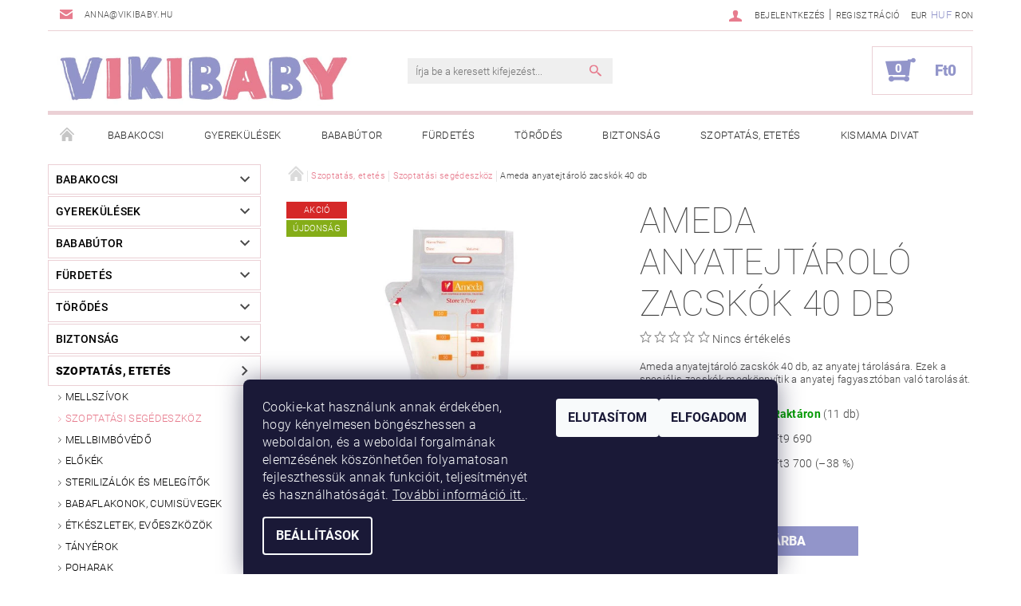

--- FILE ---
content_type: text/html; charset=utf-8
request_url: https://www.vikibaby.hu/ameda-anytejtarolo-zacskok-40--db/
body_size: 31515
content:
<!DOCTYPE html>
<html id="css" xml:lang='hu' lang='hu' class="external-fonts-loaded">
    <head>
        <link rel="preconnect" href="https://cdn.myshoptet.com" /><link rel="dns-prefetch" href="https://cdn.myshoptet.com" /><link rel="preload" href="https://cdn.myshoptet.com/prj/dist/master/cms/libs/jquery/jquery-1.11.3.min.js" as="script" />        <script>
dataLayer = [];
dataLayer.push({'shoptet' : {
    "pageType": "productDetail",
    "currency": "HUF",
    "currencyInfo": {
        "decimalSeparator": ",",
        "exchangeRate": 1,
        "priceDecimalPlaces": 0,
        "symbol": "Ft",
        "symbolLeft": 1,
        "thousandSeparator": " "
    },
    "language": "hu",
    "projectId": 312358,
    "product": {
        "id": 2513,
        "guid": "305cadc4-0aba-11ea-bcd7-ecf4bbd76e52",
        "hasVariants": false,
        "codes": [
            {
                "code": "AMD17243I",
                "quantity": "11",
                "stocks": [
                    {
                        "id": "ext",
                        "quantity": "11"
                    }
                ]
            }
        ],
        "code": "AMD17243I",
        "name": "Ameda anyatejt\u00e1rol\u00f3 zacsk\u00f3k 40 db",
        "appendix": "",
        "weight": 0.16500000000000001,
        "manufacturer": "Ameda",
        "manufacturerGuid": "1EF533318DCF62E6B665DA0BA3DED3EE",
        "currentCategory": "Szoptat\u00e1s, etet\u00e9s | Szoptat\u00e1si seg\u00e9deszk\u00f6z",
        "currentCategoryGuid": "f58fb071-0c63-11ea-ac23-ac1f6b0076ec",
        "defaultCategory": "Szoptat\u00e1s, etet\u00e9s | Szoptat\u00e1si seg\u00e9deszk\u00f6z",
        "defaultCategoryGuid": "f58fb071-0c63-11ea-ac23-ac1f6b0076ec",
        "currency": "HUF",
        "priceWithVat": 5990
    },
    "stocks": [
        {
            "id": "ext",
            "title": "K\u00e9szlet",
            "isDeliveryPoint": 0,
            "visibleOnEshop": 1
        }
    ],
    "cartInfo": {
        "id": null,
        "freeShipping": false,
        "leftToFreeGift": {
            "formattedPrice": "Ft0",
            "priceLeft": 0
        },
        "freeGift": false,
        "leftToFreeShipping": {
            "priceLeft": 59999,
            "dependOnRegion": 0,
            "formattedPrice": "Ft59 999"
        },
        "discountCoupon": [],
        "getNoBillingShippingPrice": {
            "withoutVat": 0,
            "vat": 0,
            "withVat": 0
        },
        "cartItems": [],
        "taxMode": "ORDINARY"
    },
    "cart": [],
    "customer": {
        "priceRatio": 1,
        "priceListId": 1,
        "groupId": null,
        "registered": false,
        "mainAccount": false
    }
}});
dataLayer.push({'cookie_consent' : {
    "marketing": "denied",
    "analytics": "denied"
}});
document.addEventListener('DOMContentLoaded', function() {
    shoptet.consent.onAccept(function(agreements) {
        if (agreements.length == 0) {
            return;
        }
        dataLayer.push({
            'cookie_consent' : {
                'marketing' : (agreements.includes(shoptet.config.cookiesConsentOptPersonalisation)
                    ? 'granted' : 'denied'),
                'analytics': (agreements.includes(shoptet.config.cookiesConsentOptAnalytics)
                    ? 'granted' : 'denied')
            },
            'event': 'cookie_consent'
        });
    });
});
</script>

        <meta http-equiv="content-type" content="text/html; charset=utf-8" />
        <title>Ameda anyatejtároló zacskók 40 db - Vikibaby</title>

        <meta name="viewport" content="width=device-width, initial-scale=1.0" />
        <meta name="format-detection" content="telephone=no" />

        
            <meta property="og:type" content="website"><meta property="og:site_name" content="vikibaby.hu"><meta property="og:url" content="https://www.vikibaby.hu/ameda-anytejtarolo-zacskok-40--db/"><meta property="og:title" content="Ameda anyatejtároló zacskók 40 db - Vikibaby"><meta name="author" content="Vikibaby"><meta name="web_author" content="Shoptet.cz"><meta name="dcterms.rightsHolder" content="www.vikibaby.hu"><meta name="robots" content="index,follow"><meta property="og:image" content="https://cdn.myshoptet.com/usr/www.vikibaby.hu/user/shop/big/2513_ameda-anyatejtarolo-zacskok-40-db.jpg?60b4c5c5"><meta property="og:description" content="Ameda anyatejtároló zacskók 40 db. Ameda anyatejtároló zacskók 40 db, az anyatej tárolására. Ezek a speciális zacskók megkönnyítik a anyatej fagyasztóban való tarolását."><meta name="description" content="Ameda anyatejtároló zacskók 40 db. Ameda anyatejtároló zacskók 40 db, az anyatej tárolására. Ezek a speciális zacskók megkönnyítik a anyatej fagyasztóban való tarolását."><meta property="product:price:amount" content="5990"><meta property="product:price:currency" content="HUF">
        


        
        <noscript>
            <style media="screen">
                #category-filter-hover {
                    display: block !important;
                }
            </style>
        </noscript>
        
    <link href="https://cdn.myshoptet.com/prj/dist/master/cms/templates/frontend_templates/shared/css/font-face/roboto.css" rel="stylesheet"><link href="https://cdn.myshoptet.com/prj/dist/master/shop/dist/font-shoptet-05.css.785859ad3a5b067f300b.css" rel="stylesheet">    <script>
        var oldBrowser = false;
    </script>
    <!--[if lt IE 9]>
        <script src="https://cdnjs.cloudflare.com/ajax/libs/html5shiv/3.7.3/html5shiv.js"></script>
        <script>
            var oldBrowser = '<strong>Figyelmeztetés!</strong> Ön elavult böngészőt használ, amely már nem támogatott. Kérjük, <a href="https://www.whatismybrowser.com/" target="_blank" rel="nofollow">frissítse böngészőjét</a> és javítsa a felhasználói élményt.';
        </script>
    <![endif]-->

        <style>:root {--color-primary: #e77c8e;--color-primary-h: 350;--color-primary-s: 69%;--color-primary-l: 70%;--color-primary-hover: #484848;--color-primary-hover-h: 0;--color-primary-hover-s: 0%;--color-primary-hover-l: 28%;--color-secondary: #9295ca;--color-secondary-h: 237;--color-secondary-s: 35%;--color-secondary-l: 68%;--color-secondary-hover: #ebd0d5;--color-secondary-hover-h: 349;--color-secondary-hover-s: 40%;--color-secondary-hover-l: 87%;--color-tertiary: #000000;--color-tertiary-h: 0;--color-tertiary-s: 0%;--color-tertiary-l: 0%;--color-tertiary-hover: #000000;--color-tertiary-hover-h: 0;--color-tertiary-hover-s: 0%;--color-tertiary-hover-l: 0%;--color-header-background: #ffffff;--template-font: "Roboto";--template-headings-font: "Roboto";--header-background-url: url("[data-uri]");--cookies-notice-background: #1A1937;--cookies-notice-color: #F8FAFB;--cookies-notice-button-hover: #f5f5f5;--cookies-notice-link-hover: #27263f;--templates-update-management-preview-mode-content: "A sablonok frissítéseinek előnézete aktív az Ön böngészője számára."}</style>

        <style>:root {--logo-x-position: 10px;--logo-y-position: 10px;--front-image-x-position: 0px;--front-image-y-position: 0px;}</style>

        <link href="https://cdn.myshoptet.com/prj/dist/master/shop/dist/main-05.css.7d4e435928ea78854644.css" rel="stylesheet" media="screen" />

        <link rel="stylesheet" href="https://cdn.myshoptet.com/prj/dist/master/cms/templates/frontend_templates/_/css/print.css" media="print" />
                            <link rel="shortcut icon" href="/favicon.ico" type="image/x-icon" />
                                    <link rel="canonical" href="https://www.vikibaby.hu/ameda-anytejtarolo-zacskok-40--db/" />
        
        
        
        
                
                    
                <script>var shoptet = shoptet || {};shoptet.abilities = {"about":{"generation":2,"id":"05"},"config":{"category":{"product":{"image_size":"detail_alt_1"}},"navigation_breakpoint":991,"number_of_active_related_products":2,"product_slider":{"autoplay":false,"autoplay_speed":3000,"loop":true,"navigation":true,"pagination":true,"shadow_size":0}},"elements":{"recapitulation_in_checkout":true},"feature":{"directional_thumbnails":false,"extended_ajax_cart":false,"extended_search_whisperer":false,"fixed_header":false,"images_in_menu":false,"positioned_footer":false,"product_slider":false,"simple_ajax_cart":true,"smart_labels":false,"tabs_accordion":false,"tabs_responsive":false,"top_navigation_menu":false}};shoptet.design = {"template":{"name":"Rock","colorVariant":"Eight"},"layout":{"homepage":"catalog3","subPage":"catalog3","productDetail":"catalog3"},"colorScheme":{"conversionColor":"#9295ca","conversionColorHover":"#ebd0d5","color1":"#e77c8e","color2":"#484848","color3":"#000000","color4":"#000000"},"fonts":{"heading":"Roboto","text":"Roboto"},"header":{"backgroundImage":"https:\/\/www.vikibaby.hudata:image\/gif;base64,R0lGODlhAQABAIAAAAAAAP\/\/\/yH5BAEAAAAALAAAAAABAAEAAAIBRAA7","image":null,"logo":"https:\/\/www.vikibaby.huuser\/logos\/vikibaby-logo-560-2.jpg","color":"#ffffff"},"background":{"enabled":false,"color":null,"image":null}};shoptet.config = {};shoptet.events = {};shoptet.runtime = {};shoptet.content = shoptet.content || {};shoptet.updates = {};shoptet.messages = [];shoptet.messages['lightboxImg'] = "Kép";shoptet.messages['lightboxOf'] = "/";shoptet.messages['more'] = "Tovább";shoptet.messages['cancel'] = "Megszakítás";shoptet.messages['removedItem'] = "A tétel el lett távolítva a kosárból.";shoptet.messages['discountCouponWarning'] = "Elfelejtette használni a kedvezménykupont. A felhasználáshoz kattintson a beviteli terület mellett levő gombra, vagy törölje a továbblépéshez.";shoptet.messages['charsNeeded'] = "Kérjük, használjon legalább 3 karaktert!";shoptet.messages['invalidCompanyId'] = "Érvénytelen cégazonosító, csak számjegyeket lehet megadni";shoptet.messages['needHelp'] = "Segítségre van szüksége?";shoptet.messages['showContacts'] = "Az elérhetőségek megjelenítése";shoptet.messages['hideContacts'] = "A kapcsolatok elrejtése";shoptet.messages['ajaxError'] = "Hiba történt; kérjük, frissítse az oldalt, és próbálja újra.";shoptet.messages['variantWarning'] = "Kérjük, válassza ki a termékvariáns paramétereit.";shoptet.messages['chooseVariant'] = "Változat kiválasztása";shoptet.messages['unavailableVariant'] = "Ez a változat nem érhető el és nem rendelhető meg.";shoptet.messages['withVat'] = "ÁFA-val";shoptet.messages['withoutVat'] = "ÁFA nélkül";shoptet.messages['toCart'] = "Kosárba";shoptet.messages['emptyCart'] = "Üres kosár";shoptet.messages['change'] = "Módosítás";shoptet.messages['chosenBranch'] = "Választott kirendeltség";shoptet.messages['validatorRequired'] = "A mező kitöltése kötelező";shoptet.messages['validatorEmail'] = "Kérjük, érvényes e-mail címet adjon meg";shoptet.messages['validatorUrl'] = "Kérjük, érvényes URL címet adjon meg";shoptet.messages['validatorDate'] = "Kérjük, érvényes dátumot írjon be";shoptet.messages['validatorNumber'] = "Írjon be egy számot";shoptet.messages['validatorDigits'] = "Kérjük, csak számokat írjon be";shoptet.messages['validatorCheckbox'] = "Kérjük, ellenőrizze az összes kötelező mezőt";shoptet.messages['validatorConsent'] = "Nem lehet befejezni a jóváhagyás nélkül.";shoptet.messages['validatorPassword'] = "A jelszavak nem egyeznek meg";shoptet.messages['validatorInvalidPhoneNumber'] = "Kérjük, érvényes telefonszámot adjon meg az előtag nélkül.";shoptet.messages['validatorInvalidPhoneNumberSuggestedRegion'] = "Érvénytelen szám — javasolt régió: %1";shoptet.messages['validatorInvalidCompanyId'] = "Érvénytelen cégjegyzékszám, a következő formátumot használja: %1";shoptet.messages['validatorFullName'] = "Kérjük, adja meg a teljes nevét.";shoptet.messages['validatorHouseNumber'] = "Kérjük, adja meg a helyes házszámot";shoptet.messages['validatorZipCode'] = "Helyesen van megadva az irányítószám?";shoptet.messages['validatorShortPhoneNumber'] = "A telefonszámnak legalább 8 számjegyet kell tartalmaznia";shoptet.messages['choose-personal-collection'] = "Folytatáshoz kérjük, válasszon egy felvevőpontot a személyes átvételhez.";shoptet.messages['choose-external-shipping'] = "Kérjük, válasszon szállítási módot!";shoptet.messages['choose-ceska-posta'] = "A Cseh Posta egyik irodája sincs kiválasztva. Kérjük, válasszon egyet";shoptet.messages['choose-hupostPostaPont'] = "Kérjük, válasszon egy Magyar Posta csomagkiadó pontot";shoptet.messages['choose-postSk'] = "A Slovenská pošta egyik irodája sincs kiválasztva. Kérjük, válasszon egyet";shoptet.messages['choose-ulozenka'] = "Csomagpont nem lett kiválasztva, kérem válasszon egyet";shoptet.messages['choose-zasilkovna'] = "Nincs kiválasztva csomagpont, kérem válasszon egyet";shoptet.messages['choose-ppl-cz'] = "PPL ParcelShop nincs kiválasztva, kérem válasszon egyet";shoptet.messages['choose-glsCz'] = "GLS csomagpont nincs meghatározva, kérjük, válasszon egyet";shoptet.messages['choose-dpd-cz'] = "A DPD Parcel Shop irodái közül egy sem lett kiválasztva, kérjük, válasszon egyet a lehetőségek közül";shoptet.messages['watchdogType'] = "A nyomon követési opciót még nem állították be, kérjük, válasszon a lehetőségek közül.";shoptet.messages['watchdog-consent-required'] = "Ellenőriznie kell minden kért jóváhagyást";shoptet.messages['watchdogEmailEmpty'] = "Kérjük, töltse ki az értesítő e-mailt";shoptet.messages['privacyPolicy'] = 'El kell fogadnia az adatvédelmi irányelvet';shoptet.messages['amountChanged'] = '(a mennyiséget módosították)';shoptet.messages['unavailableCombination'] = 'Nem áll rendelkezésre ilyen kombinációban';shoptet.messages['specifyShippingMethod'] = 'Szállítási mód pontosítása szükséges';shoptet.messages['PIScountryOptionMoreBanks'] = 'Fizetési lehetőség %1 bankból';shoptet.messages['PIScountryOptionOneBank'] = 'Fizetési lehetőség 1 bankból';shoptet.messages['PIScurrencyInfoCZK'] = 'A CZK pénznemben történő fizetés csak cseh bankokon keresztül lehetséges.';shoptet.messages['PIScurrencyInfoHUF'] = 'HUF pénznemben csak magyar bankokon keresztül lehetséges fizetni.';shoptet.messages['validatorVatIdWaiting'] = "Hitelesítés folyamatban";shoptet.messages['validatorVatIdValid'] = "Hitelesítve";shoptet.messages['validatorVatIdInvalid'] = "Az adószámot (VAT ID) nem lehetett hitelesíteni. A megrendelést ettől függetlenül befejezheti";shoptet.messages['validatorVatIdInvalidOrderForbid'] = "A megadott közösségi adószám ellenőrzése jelenleg nem lehetséges, mert a hitelesítő szolgáltatás átmenetileg nem elérhető. Próbálja meg az azonosítót újból megadni később, vagy törölje a közösségi adószámot és a megrendelést fejezze be OSS módban. Kérdés esetén kérjük, vegye fel a kapcsolatot az eladóval.";shoptet.messages['validatorVatIdInvalidOssRegime'] = "A megadott közösségi adószám ellenőrzése nem lehetséges, mert a hitelesítő szolgáltatás átmenetileg nem elérhető. Megrendelését OSS módban fogjuk befejezni. Kérdés esetén kérjük, lépjen kapcsolatba az eladóval.";shoptet.messages['previous'] = "Előző";shoptet.messages['next'] = "Következő";shoptet.messages['close'] = "Bezár";shoptet.messages['imageWithoutAlt'] = "Ennél a képnél hiányzik a leírás";shoptet.messages['newQuantity'] = "Új mennyiség:";shoptet.messages['currentQuantity'] = "Jelenlegi mennyiség:";shoptet.messages['quantityRange'] = "Kérjük, adjon meg egy számot %1 és %2 között";shoptet.messages['skipped'] = "Átugorva";shoptet.messages.validator = {};shoptet.messages.validator.emailRequired = "Add meg az e-mail-címed (pl. kiss.janos@example.com).";shoptet.messages.validator.messageRequired = "Írj megjegyzést.";shoptet.messages.validator.captchaRequired = "A captcha kitöltése kötelező.";shoptet.messages.validator.consentsRequired = "Hozzájárulás megerősítése szükséges.";shoptet.messages['loading'] = "Betöltés…";shoptet.messages['stillLoading'] = "Betöltés folyamatban…";shoptet.messages['loadingFailed'] = "A betöltés sikertelen volt. Kérjük, próbáld újra.";shoptet.messages['productsSorted'] = "Termékek rendezve.";shoptet.config.showAdvancedOrder = true;shoptet.config.orderingProcess = {active: false,step: false};shoptet.config.documentsRounding = '3';shoptet.config.documentPriceDecimalPlaces = '2';shoptet.config.thousandSeparator = ' ';shoptet.config.decSeparator = ',';shoptet.config.decPlaces = '0';shoptet.config.decPlacesSystemDefault = '2';shoptet.config.currencySymbol = 'Ft';shoptet.config.currencySymbolLeft = '1';shoptet.config.defaultVatIncluded = 1;shoptet.config.defaultProductMaxAmount = 9999;shoptet.config.inStockAvailabilityId = -1;shoptet.config.defaultProductMaxAmount = 9999;shoptet.config.inStockAvailabilityId = -1;shoptet.config.cartActionUrl = '/action/Cart';shoptet.config.advancedOrderUrl = '/action/Cart/GetExtendedOrder/';shoptet.config.cartContentUrl = '/action/Cart/GetCartContent/';shoptet.config.stockAmountUrl = '/action/ProductStockAmount/';shoptet.config.addToCartUrl = '/action/Cart/addCartItem/';shoptet.config.removeFromCartUrl = '/action/Cart/deleteCartItem/';shoptet.config.updateCartUrl = '/action/Cart/setCartItemAmount/';shoptet.config.addDiscountCouponUrl = '/action/Cart/addDiscountCoupon/';shoptet.config.setSelectedGiftUrl = '/action/Cart/setSelectedGift/';shoptet.config.rateProduct = '/action/ProductDetail/RateProduct/';shoptet.config.customerDataUrl = '/action/OrderingProcess/step2CustomerAjax/';shoptet.config.registerUrl = '/regisztracio/';shoptet.config.agreementCookieName = 'site-agreement';shoptet.config.cookiesConsentUrl = '/action/CustomerCookieConsent/';shoptet.config.cookiesConsentIsActive = 1;shoptet.config.cookiesConsentOptAnalytics = 'analytics';shoptet.config.cookiesConsentOptPersonalisation = 'personalisation';shoptet.config.cookiesConsentOptNone = 'none';shoptet.config.cookiesConsentRefuseDuration = 180;shoptet.config.cookiesConsentName = 'CookiesConsent';shoptet.config.agreementCookieExpire = 30;shoptet.config.cookiesConsentSettingsUrl = '/cookies-settings/';shoptet.config.fonts = {"google":{"attributes":"100,300,400,500,700,900:latin-ext","families":["Roboto"],"urls":["https:\/\/cdn.myshoptet.com\/prj\/dist\/master\/cms\/templates\/frontend_templates\/shared\/css\/font-face\/roboto.css"]},"custom":{"families":["shoptet"],"urls":["https:\/\/cdn.myshoptet.com\/prj\/dist\/master\/shop\/dist\/font-shoptet-05.css.785859ad3a5b067f300b.css"]}};shoptet.config.mobileHeaderVersion = '1';shoptet.config.fbCAPIEnabled = false;shoptet.config.fbPixelEnabled = false;shoptet.config.fbCAPIUrl = '/action/FacebookCAPI/';shoptet.content.regexp = /oldal-[0-9]+[\/]/g;shoptet.content.colorboxHeader = '<div class="colorbox-html-content">';shoptet.content.colorboxFooter = '</div>';shoptet.customer = {};shoptet.csrf = shoptet.csrf || {};shoptet.csrf.token = 'csrf_4MYp+cFG1c83322c311d6f2d';shoptet.csrf.invalidTokenModal = '<div><h2>Kérjük, jelentkezzen be újra</h2><p>Sajnáljuk, de a CSRF token valószínűleg lejárt. A legmagasabb szintű biztonság fenntartása érdekében kérjük, jelentkezzen be újra. Megértését köszönjük.</p><p>Köszönjük a megértést.</p><div><a href="/bejelentkezes/?backTo=%2Fameda-anytejtarolo-zacskok-40--db%2F">Bejelentkezés</a></div></div> ';shoptet.csrf.formsSelector = 'csrf-enabled';shoptet.csrf.submitListener = true;shoptet.csrf.validateURL = '/action/ValidateCSRFToken/Index/';shoptet.csrf.refreshURL = '/action/RefreshCSRFTokenNew/Index/';shoptet.csrf.enabled = true;shoptet.config.googleAnalytics ||= {};shoptet.config.googleAnalytics.isGa4Enabled = true;shoptet.config.googleAnalytics.route ||= {};shoptet.config.googleAnalytics.route.ua = "UA";shoptet.config.googleAnalytics.route.ga4 = "GA4";shoptet.config.ums_a11y_category_page = false;shoptet.config.ums_a11y_pagination = true;shoptet.config.showPriceWithoutVat = '';</script>
        <script src="https://cdn.myshoptet.com/prj/dist/master/cms/libs/jquery/jquery-1.11.3.min.js"></script><script src="https://cdn.myshoptet.com/prj/dist/master/cms/libs/jquery/jquery-migrate-1.4.1.min.js"></script><script src="https://cdn.myshoptet.com/prj/dist/master/cms/libs/jquery/jquery-ui-1.8.24.min.js"></script>
    <script src="https://cdn.myshoptet.com/prj/dist/master/shop/dist/main-05.js.90c286f49777d672c25b.js"></script>
<script src="https://cdn.myshoptet.com/prj/dist/master/shop/dist/shared-2g.js.232ec8386ca6629ea1b5.js"></script><script src="https://cdn.myshoptet.com/prj/dist/master/cms/libs/jqueryui/i18n/datepicker-hu.js"></script><script>if (window.self !== window.top) {const script = document.createElement('script');script.type = 'module';script.src = "https://cdn.myshoptet.com/prj/dist/master/shop/dist/editorPreview.js.831caf62f3807bf3e009.js";document.body.appendChild(script);}</script>        <script>
            jQuery.extend(jQuery.cybergenicsFormValidator.messages, {
                required: "A mező kitöltése kötelező",
                email: "Kérjük, érvényes e-mail címet adjon meg",
                url: "Kérjük, érvényes URL címet adjon meg",
                date: "Kérjük, érvényes dátumot írjon be",
                number: "Írjon be egy számot",
                digits: "Kérjük, csak számokat írjon be",
                checkbox: "Kérjük, ellenőrizze az összes kötelező mezőt",
                validatorConsent: "Nem lehet befejezni a jóváhagyás nélkül.",
                password: "A jelszavak nem egyeznek meg",
                invalidPhoneNumber: "Kérjük, érvényes telefonszámot adjon meg az előtag nélkül.",
                invalidCompanyId: 'Érvénytelen vállalatazonosító; pontosan 8 számjegyből kell állnia (használhat bevezető nullákat)',
                fullName: "Kérjük, adja meg a teljes nevét.",
                zipCode: "Helyesen van megadva az irányítószám?",
                houseNumber: "Kérjük, adja meg a helyes házszámot",
                shortPhoneNumber: "A telefonszámnak legalább 8 számjegyet kell tartalmaznia",
                privacyPolicy: "El kell fogadnia az adatvédelmi irányelvet"
            });
        </script>
                                    
                
        
        <!-- User include -->
                <!-- project html code header -->
<style>
#footer {border-top: 2px solid #9295ca; margin-top: 60px !important; max-width: 1160px !important; width: 100% !important; margin: 0 auto !important;}
#footer h4{font-size: 20px !important; color: #9295ca; padding-top: 10px; font-weight: 400;}
#footer p{line-height: 20px !important;}
.paticka-seznam p{margin: 8px 0;}
.paticka-seznam a{color: #222 !important;}
.paticka-seznam .leva{float: left; width: 120px;}
.paticka-seznam .prava{float: left; width: 120px;}
#mc-embedded-subscribe{background: #9295ca !important; margin-right: 30px !important;}
#copyright{background: #9295ca !important;}
#copyright .copy, #copyright a{color: #fff !important;}
</style>

        <!-- /User include -->
                                <!-- Global site tag (gtag.js) - Google Analytics -->
    <script async src="https://www.googletagmanager.com/gtag/js?id=G-VJM7SVQE9D"></script>
    <script>
        
        window.dataLayer = window.dataLayer || [];
        function gtag(){dataLayer.push(arguments);}
        

                    console.debug('default consent data');

            gtag('consent', 'default', {"ad_storage":"denied","analytics_storage":"denied","ad_user_data":"denied","ad_personalization":"denied","wait_for_update":500});
            dataLayer.push({
                'event': 'default_consent'
            });
        
        gtag('js', new Date());

        
                gtag('config', 'G-VJM7SVQE9D', {"groups":"GA4","send_page_view":false,"content_group":"productDetail","currency":"HUF","page_language":"hu"});
        
                gtag('config', 'AW-655519770');
        
        
        
        
        
                    gtag('event', 'page_view', {"send_to":"GA4","page_language":"hu","content_group":"productDetail","currency":"HUF"});
        
                gtag('set', 'currency', 'HUF');

        gtag('event', 'view_item', {
            "send_to": "UA",
            "items": [
                {
                    "id": "AMD17243I",
                    "name": "Ameda anyatejt\u00e1rol\u00f3 zacsk\u00f3k 40 db",
                    "category": "Szoptat\u00e1s, etet\u00e9s \/ Szoptat\u00e1si seg\u00e9deszk\u00f6z",
                                        "brand": "Ameda",
                                                            "price": 4717
                }
            ]
        });
        
        
        
        
        
                    gtag('event', 'view_item', {"send_to":"GA4","page_language":"hu","content_group":"productDetail","value":4717,"currency":"HUF","items":[{"item_id":"AMD17243I","item_name":"Ameda anyatejt\u00e1rol\u00f3 zacsk\u00f3k 40 db","item_brand":"Ameda","item_category":"Szoptat\u00e1s, etet\u00e9s","item_category2":"Szoptat\u00e1si seg\u00e9deszk\u00f6z","price":4717,"quantity":1,"index":0}]});
        
        
        
        
        
        
        
        document.addEventListener('DOMContentLoaded', function() {
            if (typeof shoptet.tracking !== 'undefined') {
                for (var id in shoptet.tracking.bannersList) {
                    gtag('event', 'view_promotion', {
                        "send_to": "UA",
                        "promotions": [
                            {
                                "id": shoptet.tracking.bannersList[id].id,
                                "name": shoptet.tracking.bannersList[id].name,
                                "position": shoptet.tracking.bannersList[id].position
                            }
                        ]
                    });
                }
            }

            shoptet.consent.onAccept(function(agreements) {
                if (agreements.length !== 0) {
                    console.debug('gtag consent accept');
                    var gtagConsentPayload =  {
                        'ad_storage': agreements.includes(shoptet.config.cookiesConsentOptPersonalisation)
                            ? 'granted' : 'denied',
                        'analytics_storage': agreements.includes(shoptet.config.cookiesConsentOptAnalytics)
                            ? 'granted' : 'denied',
                                                                                                'ad_user_data': agreements.includes(shoptet.config.cookiesConsentOptPersonalisation)
                            ? 'granted' : 'denied',
                        'ad_personalization': agreements.includes(shoptet.config.cookiesConsentOptPersonalisation)
                            ? 'granted' : 'denied',
                        };
                    console.debug('update consent data', gtagConsentPayload);
                    gtag('consent', 'update', gtagConsentPayload);
                    dataLayer.push(
                        { 'event': 'update_consent' }
                    );
                }
            });
        });
    </script>

                
                                                    </head>
    <body class="desktop id-986 in-szoptatasi-segedeszkoz template-05 type-product type-detail page-detail ajax-add-to-cart">
    
        <div id="fb-root"></div>
        <script>
            window.fbAsyncInit = function() {
                FB.init({
//                    appId            : 'your-app-id',
                    autoLogAppEvents : true,
                    xfbml            : true,
                    version          : 'v19.0'
                });
            };
        </script>
        <script async defer crossorigin="anonymous" src="https://connect.facebook.net/hu_HU/sdk.js"></script>
    
        
    
    <div id="main-wrapper">
        <div id="main-wrapper-in" class="large-12 medium-12 small-12">
            <div id="main" class="large-12 medium-12 small-12 row">

                

                <div id="header" class="large-12 medium-12 small-12 columns">
                    <header id="header-in" class="large-12 medium-12 small-12 row collapse">
                        
<div class="row header-info">
        
        <div class="large-4 medium-6 small-6 columns currable">

            <div class="row collapse header-contacts">
                                                                    <div class="large-12 medium-6 small-12 header-email columns left">
                                                    <a href="mailto:anna@vikibaby.hu"><span>anna@vikibaby.hu</span></a>
                                            </div>
                            </div>
        </div>
    
    <div class="large-8 medium-8 small-6 left top-links-holder">
                            <div id="langs-curr">
                                    <a href="/action/Currency/changeCurrency/?currencyCode=EUR" title="EUR" rel="nofollow">EUR</a>
                                    <a href="/action/Currency/changeCurrency/?currencyCode=HUF" title="HUF" class="active" rel="nofollow">HUF</a>
                                    <a href="/action/Currency/changeCurrency/?currencyCode=RON" title="RON" rel="nofollow">RON</a>
                            </div>
                        <div id="top-links">
            <span class="responsive-mobile-visible responsive-all-hidden box-account-links-trigger-wrap">
                <span class="box-account-links-trigger"></span>
            </span>
            <ul class="responsive-mobile-hidden box-account-links list-inline list-reset">
                
                                                                                                        <li>
                                    <a class="icon-account-login" href="/bejelentkezes/?backTo=%2Fameda-anytejtarolo-zacskok-40--db%2F" title="Bejelentkezés" data-testid="signin" rel="nofollow"><span>Bejelentkezés</span></a>
                                </li>
                                <li>
                                    <span class="responsive-mobile-hidden"> |</span>
                                    <a href="/regisztracio/" title="Regisztráció" data-testid="headerSignup" rel="nofollow">Regisztráció</a>
                                </li>
                                                                                        
            </ul>
        </div>
    </div>
</div>
<div class="header-center row">
    
    <div class="large-4 medium-4 small-6">
                                <a href="/" title="Vikibaby" id="logo" data-testid="linkWebsiteLogo"><img src="https://cdn.myshoptet.com/usr/www.vikibaby.hu/user/logos/vikibaby-logo-560-2.jpg" alt="Vikibaby" /></a>
    </div>
    
    <div class="large-4 medium-4 small-12">
                <div class="searchform large-8 medium-12 small-12" itemscope itemtype="https://schema.org/WebSite">
            <meta itemprop="headline" content="Szoptatási segédeszköz"/>
<meta itemprop="url" content="https://www.vikibaby.hu"/>
        <meta itemprop="text" content="Ameda anyatejtároló zacskók 40 db. Ameda anyatejtároló zacskók 40 db, az anyatej tárolására. Ezek a speciális zacskók megkönnyítik a anyatej fagyasztóban való tarolását."/>

            <form class="search-whisperer-wrap-v1 search-whisperer-wrap" action="/action/ProductSearch/prepareString/" method="post" itemprop="potentialAction" itemscope itemtype="https://schema.org/SearchAction" data-testid="searchForm">
                <fieldset>
                    <meta itemprop="target" content="https://www.vikibaby.hu/kereses/?string={string}"/>
                    <div class="large-10 medium-8 small-10 left">
                        <input type="hidden" name="language" value="hu" />
                        <input type="search" name="string" itemprop="query-input" class="s-word" placeholder="Írja be a keresett kifejezést..." autocomplete="off" data-testid="searchInput" />
                    </div>
                    <div class="tar large-2 medium-4 small-2 left">
                        <input type="submit" value="Keresés" class="b-search" data-testid="searchBtn" />
                    </div>
                    <div class="search-whisperer-container-js"></div>
                    <div class="search-notice large-12 medium-12 small-12" data-testid="searchMsg">Kérjük, használjon legalább 3 karaktert!</div>
                </fieldset>
            </form>
        </div>
    </div>
    
    <div class="large-4 medium-4 small-6 tar">
                                
                        <div class="place-cart-here">
                <div id="header-cart-wrapper" class="header-cart-wrapper menu-element-wrap">
    <a href="/kosar/" id="header-cart" class="header-cart" data-testid="headerCart" rel="nofollow">
        
        
    <strong class="header-cart-count" data-testid="headerCartCount">
        <span>
                            0
                    </span>
    </strong>

        <strong class="header-cart-price" data-testid="headerCartPrice">
            Ft0
        </strong>
    </a>

    <div id="cart-recapitulation" class="cart-recapitulation menu-element-submenu align-right hover-hidden" data-testid="popupCartWidget">
                    <div class="cart-reca-single darken tac" data-testid="cartTitle">
                Az Ön bevásárlókosara üres            </div>
            </div>
</div>
            </div>
            </div>
    
</div>

             <nav id="menu" class="large-12 medium-12 small-12"><ul class="inline-list list-inline valign-top-inline left"><li class="first-line"><a href="/" id="a-home" data-testid="headerMenuItem">Főoldal</a></li><li class="menu-item-701 navigation-submenu-trigger-wrap icon-menu-arrow-wrap">        <a href="/babakocsi/" data-testid="headerMenuItem">
                    <span class="navigation-submenu-trigger icon-menu-arrow-down icon-menu-arrow"></span>
                Babakocsi
    </a>
        <ul class="navigation-submenu navigation-menu">
                    <li class="menu-item-758">
                <a href="/mely-babakocsi/" >Mély babakocsi</a>
            </li>
                    <li class="menu-item-746">
                <a href="/multifunkcios-babakocsi/" >Multifunkciós babakocsi</a>
            </li>
                    <li class="menu-item-743">
                <a href="/kombinalt-babakocsi/" >Kombinált babakocsi</a>
            </li>
                    <li class="menu-item-782">
                <a href="/sportbabakocsi/" >Sportbabakocsi</a>
            </li>
                    <li class="menu-item-740">
                <a href="/vazak/" >Vázak</a>
            </li>
                    <li class="menu-item-779">
                <a href="/mozeskosarak-es-sportulesek/" >Mózeskosarak és sportülések</a>
            </li>
                    <li class="menu-item-734">
                <a href="/labzsakok/" >Lábzsákok</a>
            </li>
                    <li class="menu-item-704">
                <a href="/kiegeszitok/" >Kiegészítők</a>
            </li>
                    <li class="menu-item-1115">
                <a href="/kezmelegitok/" >Kézmelegítők</a>
            </li>
                    <li class="menu-item-797">
                <a href="/napernyok/" >Napernyők</a>
            </li>
                    <li class="menu-item-1418">
                <a href="/ikerkocsik/" >Ikerkocsik</a>
            </li>
            </ul>
    </li><li class="menu-item-707 navigation-submenu-trigger-wrap icon-menu-arrow-wrap">        <a href="/gyerekules-autosules/" data-testid="headerMenuItem">
                    <span class="navigation-submenu-trigger icon-menu-arrow-down icon-menu-arrow"></span>
                Gyerekülések
    </a>
        <ul class="navigation-submenu navigation-menu">
                    <li class="menu-item-2654">
                <a href="/61-125cm/" >61-125cm</a>
            </li>
                    <li class="menu-item-2565">
                <a href="/100-150cm/" >100-150cm</a>
            </li>
                    <li class="menu-item-710">
                <a href="/kiegeszitok-2/" >Kiegészítők</a>
            </li>
                    <li class="menu-item-719">
                <a href="/0-13-kg/" >0-13 kg</a>
            </li>
                    <li class="menu-item-2526">
                <a href="/9-25-kg/" >9-25 kg</a>
            </li>
                    <li class="menu-item-761">
                <a href="/i-size/" >i-Size</a>
            </li>
                    <li class="menu-item-764">
                <a href="/15-36-kg/" >15-36 kg</a>
            </li>
                    <li class="menu-item-770">
                <a href="/0-18-kg/" >0-18 kg</a>
            </li>
                    <li class="menu-item-773">
                <a href="/9-36-kg/" >9-36 kg</a>
            </li>
                    <li class="menu-item-2270">
                <a href="/0-13-kg-fekvo-pozicioval/" >0-13 kg fekvő pozícióval</a>
            </li>
                    <li class="menu-item-2411">
                <a href="/0-25-kg-2/" >0-25 kg</a>
            </li>
                    <li class="menu-item-2642">
                <a href="/40-125-cm-2/" >40-125 cm</a>
            </li>
            </ul>
    </li><li class="menu-item-728 navigation-submenu-trigger-wrap icon-menu-arrow-wrap">        <a href="/bababutor/" data-testid="headerMenuItem">
                    <span class="navigation-submenu-trigger icon-menu-arrow-down icon-menu-arrow"></span>
                Bababútor
    </a>
        <ul class="navigation-submenu navigation-menu">
                    <li class="menu-item-731">
                <a href="/etetoszekek/" >Etetőszékek</a>
            </li>
                    <li class="menu-item-737">
                <a href="/pihenoszekek/" >Pihenőszékek</a>
            </li>
                    <li class="menu-item-776">
                <a href="/babaagyak-utazoagyak/" >Babaágyak, utazóágyak</a>
            </li>
                    <li class="menu-item-800">
                <a href="/kiegeszitok-babaagyakhoz/" >Kiegészítők babaágyakhoz</a>
            </li>
                    <li class="menu-item-1229">
                <a href="/tarolo-kosarak/" >Tároló kosarak</a>
            </li>
                    <li class="menu-item-1280">
                <a href="/babaagynemu/" >Babaágynemű</a>
            </li>
                    <li class="menu-item-2237">
                <a href="/matracok/" >Matracok</a>
            </li>
            </ul>
    </li><li class="menu-item-1094 navigation-submenu-trigger-wrap icon-menu-arrow-wrap">        <a href="/furdetes/" data-testid="headerMenuItem">
                    <span class="navigation-submenu-trigger icon-menu-arrow-down icon-menu-arrow"></span>
                Fürdetés
    </a>
        <ul class="navigation-submenu navigation-menu">
                    <li class="menu-item-1217">
                <a href="/babakadak/" >Babakádak</a>
            </li>
                    <li class="menu-item-1220">
                <a href="/kadallvanyok/" >Kádállványok</a>
            </li>
                    <li class="menu-item-1223">
                <a href="/furdeto-ulokek/" >Fürdető ülőkék</a>
            </li>
                    <li class="menu-item-1244">
                <a href="/baba-furdoruha/" >Baba fürdőruha</a>
            </li>
                    <li class="menu-item-1262">
                <a href="/torolkozok-furdetokesztyuk-es-babakontosok/" >Törölközők, fürdetőkesztyűk és babaköntösök</a>
            </li>
                    <li class="menu-item-1265">
                <a href="/egyeb-textil/" >Egyéb textil</a>
            </li>
                    <li class="menu-item-1295">
                <a href="/vizhomerok/" >Vízhőmérők</a>
            </li>
                    <li class="menu-item-1298">
                <a href="/furdeto-szettek/" >Fürdető szettek</a>
            </li>
                    <li class="menu-item-1328">
                <a href="/babatarto-kadba/" >Babatartó kádba</a>
            </li>
                    <li class="menu-item-1364">
                <a href="/szappan-sampon-adagolok/" >Szappan, sampon adagolók</a>
            </li>
                    <li class="menu-item-1727">
                <a href="/furdojatekok/" >Fürdőjátékok</a>
            </li>
            </ul>
    </li><li class="menu-item-785 navigation-submenu-trigger-wrap icon-menu-arrow-wrap">        <a href="/torodes/" data-testid="headerMenuItem">
                    <span class="navigation-submenu-trigger icon-menu-arrow-down icon-menu-arrow"></span>
                Törődés
    </a>
        <ul class="navigation-submenu navigation-menu">
                    <li class="menu-item-788">
                <a href="/pelenkazotaskak-es-hatizsakok/" >Pelenkázótáskák és hátizsákok</a>
            </li>
                    <li class="menu-item-794">
                <a href="/babahordozok-2/" >Babahordozók</a>
            </li>
                    <li class="menu-item-1064">
                <a href="/pelenkak-es-kulsok/" >Pelenkák és külsők</a>
            </li>
                    <li class="menu-item-1301">
                <a href="/leszoktato-pelenkak/" >Leszoktató pelenkák</a>
            </li>
                    <li class="menu-item-1067">
                <a href="/bilik-es-wc-szukitok/" >Bilik és WC szűkítők</a>
            </li>
                    <li class="menu-item-1070">
                <a href="/pelenkatarolo-vodrok-es-taskak/" >Pelenkatároló vödrök és táskák</a>
            </li>
                    <li class="menu-item-1073">
                <a href="/pelenkak-mosasa/" >Pelenkák mosása</a>
            </li>
                    <li class="menu-item-1079">
                <a href="/takarok-es-pokrocok/" >Takarók és pokrócok</a>
            </li>
                    <li class="menu-item-1196">
                <a href="/jatekra-fel/" >Játékra fel</a>
            </li>
                    <li class="menu-item-1226">
                <a href="/fellepok/" >Fellépők</a>
            </li>
                    <li class="menu-item-1232">
                <a href="/kiegeszitok-pelenkazashoz/" >Kiegészítők pelenkázáshoz</a>
            </li>
                    <li class="menu-item-1238">
                <a href="/torlokendo-tarolok/" >Törlőkendő tárolók</a>
            </li>
                    <li class="menu-item-1247">
                <a href="/pelenkazo-lapok/" >Pelenkázó lapok</a>
            </li>
                    <li class="menu-item-1271">
                <a href="/babaapolasi-kellekek/" >Babaápolási kellékek</a>
            </li>
                    <li class="menu-item-1274">
                <a href="/fesuk-es-hajkefek/" >Fésűk és hajkefék</a>
            </li>
                    <li class="menu-item-1283">
                <a href="/gyerek-orvosi-lazmero/" >Gyerek orvosi lázmérő</a>
            </li>
                    <li class="menu-item-1286">
                <a href="/halozsakok/" >Hálózsákok</a>
            </li>
                    <li class="menu-item-1394">
                <a href="/kozmetikai-taskak/" >Kozmetikai táskák</a>
            </li>
                    <li class="menu-item-1400">
                <a href="/gyerek-hatizsakok-taskak/" >Gyerek hátizsákok, táskák</a>
            </li>
                    <li class="menu-item-1847">
                <a href="/orrszivok/" >Orrszívók</a>
            </li>
                    <li class="menu-item-2030">
                <a href="/babafeszkek-es-satrak/" >Babafészkek és sátrak</a>
            </li>
                    <li class="menu-item-2033">
                <a href="/kiegeszitok-vizhez--nyaralasra/" >Kiegészítők vízhez, nyaralásra</a>
            </li>
            </ul>
    </li><li class="menu-item-803 navigation-submenu-trigger-wrap icon-menu-arrow-wrap">        <a href="/biztonsag/" data-testid="headerMenuItem">
                    <span class="navigation-submenu-trigger icon-menu-arrow-down icon-menu-arrow"></span>
                Biztonság
    </a>
        <ul class="navigation-submenu navigation-menu">
                    <li class="menu-item-806">
                <a href="/leesesgatlok/" >Leesésgátlók</a>
            </li>
                    <li class="menu-item-878">
                <a href="/ajtoracsok/" >Ajtórácsok</a>
            </li>
                    <li class="menu-item-884">
                <a href="/jarokak-es-vedoracsok/" >Járókák és védőrácsok</a>
            </li>
                    <li class="menu-item-908">
                <a href="/biztonsagi-elemek/" >Biztonsági elemek</a>
            </li>
                    <li class="menu-item-1862">
                <a href="/a-haztartas-biztonsagi-elemzese-2/" >A háztartás biztonsági elemzése</a>
            </li>
            </ul>
    </li><li class="menu-item-980 navigation-submenu-trigger-wrap icon-menu-arrow-wrap">        <a href="/szoptatas-etetes/" data-testid="headerMenuItem">
                    <span class="navigation-submenu-trigger icon-menu-arrow-down icon-menu-arrow"></span>
                Szoptatás, etetés
    </a>
        <ul class="navigation-submenu navigation-menu">
                    <li class="menu-item-983">
                <a href="/mellszivok/" >Mellszívok</a>
            </li>
                    <li class="menu-item-986">
                <a href="/szoptatasi-segedeszkoz/" >Szoptatási segédeszköz</a>
            </li>
                    <li class="menu-item-992">
                <a href="/mellbimbovedo/" >Mellbimbóvédő</a>
            </li>
                    <li class="menu-item-1307">
                <a href="/elokek/" >Előkék</a>
            </li>
                    <li class="menu-item-1334">
                <a href="/sterilizalok-es-melegitok/" >Sterilizálók és melegítők</a>
            </li>
                    <li class="menu-item-1337">
                <a href="/babaflakonok-cumisuvegek/" >Babaflakonok, cumisüvegek</a>
            </li>
                    <li class="menu-item-1358">
                <a href="/etkeszletek-evoeszkozok/" >Étkészletek, evőeszközök</a>
            </li>
                    <li class="menu-item-1361">
                <a href="/tanyerok/" >Tányérok</a>
            </li>
                    <li class="menu-item-1367">
                <a href="/poharak/" >Poharak</a>
            </li>
                    <li class="menu-item-1463">
                <a href="/cumik/" >Cumik</a>
            </li>
                    <li class="menu-item-1730">
                <a href="/eteltarolok/" >Ételtárolók</a>
            </li>
                    <li class="menu-item-1763">
                <a href="/ragokak/" >Rágókák</a>
            </li>
                    <li class="menu-item-1814">
                <a href="/anyatej-tarolok/" >Anyatej tárolók</a>
            </li>
                    <li class="menu-item-1928">
                <a href="/babamerlegek/" >Babamérlegek</a>
            </li>
            </ul>
    </li><li class="menu-item-1886 navigation-submenu-trigger-wrap icon-menu-arrow-wrap">        <a href="/kismama-divat/" data-testid="headerMenuItem">
                    <span class="navigation-submenu-trigger icon-menu-arrow-down icon-menu-arrow"></span>
                Kismama divat
    </a>
        <ul class="navigation-submenu navigation-menu">
                    <li class="menu-item-1889">
                <a href="/kismama-leggings/" >Kismama leggings</a>
            </li>
            </ul>
    </li><li class="menu-item-2500 navigation-submenu-trigger-wrap icon-menu-arrow-wrap">    <a href="/dogspace-2/"  data-testid="headerMenuItem">
        Dogspace
    </a>
</li><li class="menu-item-695 navigation-submenu-trigger-wrap icon-menu-arrow-wrap">        <a href="/markak/" data-testid="headerMenuItem">
                    <span class="navigation-submenu-trigger icon-menu-arrow-down icon-menu-arrow"></span>
                Márkák
    </a>
        <ul class="navigation-submenu navigation-menu">
                    <li class="menu-item-698">
                <a href="/inglesina-2/" >Inglesina</a>
            </li>
                    <li class="menu-item-872">
                <a href="/avova-3/" >Avova</a>
            </li>
                    <li class="menu-item-962">
                <a href="/ameda-3/" >Ameda</a>
            </li>
                    <li class="menu-item-974">
                <a href="/babydan-2/" >BabyDan</a>
            </li>
                    <li class="menu-item-1214">
                <a href="/luma-3/" >Luma</a>
            </li>
                    <li class="menu-item-1241">
                <a href="/bambinomio/" >BambinoMio</a>
            </li>
                    <li class="menu-item-1259">
                <a href="/bebe-jou-3/" >Bébé-Jou</a>
            </li>
                    <li class="menu-item-1424">
                <a href="/dbb-remond-2/" >dBb Remond</a>
            </li>
                    <li class="menu-item-1391">
                <a href="/little-company-3/" >Little Company</a>
            </li>
                    <li class="menu-item-1508">
                <a href="/koelstra-3/" >Koelstra</a>
            </li>
                    <li class="menu-item-1757">
                <a href="/difrax-3/" >Difrax</a>
            </li>
                    <li class="menu-item-1892">
                <a href="/rialto-3/" >Rialto</a>
            </li>
                    <li class="menu-item-2123">
                <a href="/aro-artlander-3/" >Aro - Artländer</a>
            </li>
                    <li class="menu-item-2234">
                <a href="/my-baby-mattress-3/" >My Baby Mattress</a>
            </li>
                    <li class="menu-item-2523">
                <a href="/recaro-2/" >Recaro</a>
            </li>
                    <li class="menu-item-2273">
                <a href="/kiddy-3/" >Kiddy</a>
            </li>
            </ul>
    </li><li class="menu-item-2174 navigation-submenu-trigger-wrap icon-menu-arrow-wrap">    <a href="/akcios-termekeink/"  data-testid="headerMenuItem">
        Akciós termékeink
    </a>
</li><li class="menu-item-39">    <a href="/vasarlasi-feltetelek/"  data-testid="headerMenuItem">
        Vásárlási feltételek
    </a>
</li><li class="menu-item-691">    <a href="/adatkezelesi-tajekoztato/"  data-testid="headerMenuItem">
        Adatkezelési tájékoztató 
    </a>
</li><li class="menu-item-29">    <a href="/kapcsolat/"  data-testid="headerMenuItem">
        Kapcsolat
    </a>
</li><li class="menu-item-1853">    <a href="/torzsvasarloi-program/"  data-testid="headerMenuItem">
        Törzsvásárlói program
    </a>
</li><li class="menu-item-1865">    <a href="/rolunk/"  data-testid="headerMenuItem">
        Rólunk
    </a>
</li><li class="menu-item-1895">    <a href="/a-megfelelo-meret-megallapitasa/"  data-testid="headerMenuItem">
        A megfelelő méret megállapítása
    </a>
</li><li class="menu-item-682">    <a href="/boldog-baba/"  data-testid="headerMenuItem">
        Boldog baba
    </a>
</li><li class="menu-item-2555">    <a href="/hasznos-tanacsok/"  data-testid="headerMenuItem">
        Hasznos tanácsok
    </a>
</li></ul><div id="menu-helper-wrapper"><div id="menu-helper" data-testid="hamburgerMenu">&nbsp;</div><ul id="menu-helper-box"></ul></div></nav>

<script>
$(document).ready(function() {
    checkSearchForm($('.searchform'), "Kérjük, használjon legalább 3 karaktert!");
});
var userOptions = {
    carousel : {
        stepTimer : 5000,
        fadeTimer : 800
    }
};
</script>


                    </header>
                </div>
                <div id="main-in" class="large-12 medium-12 small-12 columns">
                    <div id="main-in-in" class="large-12 medium-12 small-12">
                        
                        <div id="content" class="large-12 medium-12 small-12 row">
                            
                                                                    <aside id="column-l" class="large-3 medium-3 small-12 columns sidebar">
                                        <div id="column-l-in">
                                                                                                                                                <div class="box-even">
                        
<div id="categories">
                        <div class="categories cat-01 expandable" id="cat-701">
                <div class="topic"><a href="/babakocsi/">Babakocsi</a></div>
        
<ul >
                <li ><a href="/mely-babakocsi/" title="Mély babakocsi">Mély babakocsi</a>
            </li>             <li ><a href="/multifunkcios-babakocsi/" title="Multifunkciós babakocsi">Multifunkciós babakocsi</a>
            </li>             <li ><a href="/kombinalt-babakocsi/" title="Kombinált babakocsi">Kombinált babakocsi</a>
            </li>             <li ><a href="/sportbabakocsi/" title="Sportbabakocsi">Sportbabakocsi</a>
            </li>             <li ><a href="/vazak/" title="Vázak">Vázak</a>
            </li>             <li ><a href="/mozeskosarak-es-sportulesek/" title="Mózeskosarak és sportülések">Mózeskosarak és sportülések</a>
            </li>             <li ><a href="/labzsakok/" title="Lábzsákok">Lábzsákok</a>
            </li>             <li ><a href="/kiegeszitok/" title="Kiegészítők">Kiegészítők</a>
            </li>             <li ><a href="/kezmelegitok/" title="Kézmelegítők">Kézmelegítők</a>
            </li>             <li ><a href="/napernyok/" title="Napernyők">Napernyők</a>
            </li>             <li ><a href="/ikerkocsik/" title="Ikerkocsik">Ikerkocsik</a>
            </li>     </ul> 
    </div>
            <div class="categories cat-02 expandable" id="cat-707">
                <div class="topic"><a href="/gyerekules-autosules/">Gyerekülések</a></div>
        
<ul >
                <li ><a href="/61-125cm/" title="61-125cm">61-125cm</a>
            </li>             <li ><a href="/100-150cm/" title="100-150cm">100-150cm</a>
            </li>             <li ><a href="/kiegeszitok-2/" title="Kiegészítők">Kiegészítők</a>
            </li>             <li ><a href="/0-13-kg/" title="0-13 kg">0-13 kg</a>
            </li>             <li ><a href="/9-25-kg/" title="9-25 kg">9-25 kg</a>
            </li>             <li ><a href="/i-size/" title="i-Size">i-Size</a>
            </li>             <li ><a href="/15-36-kg/" title="15-36 kg">15-36 kg</a>
            </li>             <li ><a href="/0-18-kg/" title="0-18 kg">0-18 kg</a>
            </li>             <li ><a href="/9-36-kg/" title="9-36 kg">9-36 kg</a>
            </li>             <li ><a href="/0-13-kg-fekvo-pozicioval/" title="0-13 kg fekvő pozícióval">0-13 kg fekvő pozícióval</a>
                            </li>             <li ><a href="/0-25-kg-2/" title="0-25 kg">0-25 kg</a>
            </li>             <li ><a href="/40-125-cm-2/" title="40-125 cm">40-125 cm</a>
            </li>     </ul> 
    </div>
            <div class="categories cat-01 expandable" id="cat-728">
                <div class="topic"><a href="/bababutor/">Bababútor</a></div>
        
<ul >
                <li ><a href="/etetoszekek/" title="Etetőszékek">Etetőszékek</a>
            </li>             <li ><a href="/pihenoszekek/" title="Pihenőszékek">Pihenőszékek</a>
            </li>             <li ><a href="/babaagyak-utazoagyak/" title="Babaágyak, utazóágyak">Babaágyak, utazóágyak</a>
            </li>             <li ><a href="/kiegeszitok-babaagyakhoz/" title="Kiegészítők babaágyakhoz">Kiegészítők babaágyakhoz</a>
            </li>             <li ><a href="/tarolo-kosarak/" title="Tároló kosarak">Tároló kosarak</a>
            </li>             <li ><a href="/babaagynemu/" title="Babaágynemű">Babaágynemű</a>
            </li>             <li ><a href="/matracok/" title="Matracok">Matracok</a>
                            </li>     </ul> 
    </div>
            <div class="categories cat-02 expandable" id="cat-1094">
                <div class="topic"><a href="/furdetes/">Fürdetés</a></div>
        
<ul >
                <li ><a href="/babakadak/" title="Babakádak">Babakádak</a>
            </li>             <li ><a href="/kadallvanyok/" title="Kádállványok">Kádállványok</a>
            </li>             <li ><a href="/furdeto-ulokek/" title="Fürdető ülőkék">Fürdető ülőkék</a>
            </li>             <li ><a href="/baba-furdoruha/" title="Baba fürdőruha">Baba fürdőruha</a>
            </li>             <li ><a href="/torolkozok-furdetokesztyuk-es-babakontosok/" title="Törölközők, fürdetőkesztyűk és babaköntösök">Törölközők, fürdetőkesztyűk és babaköntösök</a>
            </li>             <li ><a href="/egyeb-textil/" title="Egyéb textil">Egyéb textil</a>
            </li>             <li ><a href="/vizhomerok/" title="Vízhőmérők">Vízhőmérők</a>
            </li>             <li ><a href="/furdeto-szettek/" title="Fürdető szettek">Fürdető szettek</a>
            </li>             <li ><a href="/babatarto-kadba/" title="Babatartó kádba">Babatartó kádba</a>
            </li>             <li ><a href="/szappan-sampon-adagolok/" title="Szappan, sampon adagolók">Szappan, sampon adagolók</a>
            </li>             <li ><a href="/furdojatekok/" title="Fürdőjátékok">Fürdőjátékok</a>
            </li>     </ul> 
    </div>
            <div class="categories cat-01 expandable" id="cat-785">
                <div class="topic"><a href="/torodes/">Törődés</a></div>
        
<ul >
                <li ><a href="/pelenkazotaskak-es-hatizsakok/" title="Pelenkázótáskák és hátizsákok">Pelenkázótáskák és hátizsákok</a>
            </li>             <li ><a href="/babahordozok-2/" title="Babahordozók">Babahordozók</a>
            </li>             <li ><a href="/pelenkak-es-kulsok/" title="Pelenkák és külsők">Pelenkák és külsők</a>
            </li>             <li ><a href="/leszoktato-pelenkak/" title="Leszoktató pelenkák">Leszoktató pelenkák</a>
            </li>             <li ><a href="/bilik-es-wc-szukitok/" title="Bilik és WC szűkítők">Bilik és WC szűkítők</a>
            </li>             <li ><a href="/pelenkatarolo-vodrok-es-taskak/" title="Pelenkatároló vödrök és táskák">Pelenkatároló vödrök és táskák</a>
            </li>             <li ><a href="/pelenkak-mosasa/" title="Pelenkák mosása">Pelenkák mosása</a>
            </li>             <li ><a href="/takarok-es-pokrocok/" title="Takarók és pokrócok">Takarók és pokrócok</a>
            </li>             <li class="expandable"><a href="/jatekra-fel/" title="Játékra fel">Játékra fel</a>
            </li>             <li ><a href="/fellepok/" title="Fellépők">Fellépők</a>
            </li>             <li ><a href="/kiegeszitok-pelenkazashoz/" title="Kiegészítők pelenkázáshoz">Kiegészítők pelenkázáshoz</a>
            </li>             <li ><a href="/torlokendo-tarolok/" title="Törlőkendő tárolók">Törlőkendő tárolók</a>
            </li>             <li ><a href="/pelenkazo-lapok/" title="Pelenkázó lapok">Pelenkázó lapok</a>
            </li>             <li ><a href="/babaapolasi-kellekek/" title="Babaápolási kellékek">Babaápolási kellékek</a>
            </li>             <li ><a href="/fesuk-es-hajkefek/" title="Fésűk és hajkefék">Fésűk és hajkefék</a>
            </li>             <li ><a href="/gyerek-orvosi-lazmero/" title="Gyerek orvosi lázmérő">Gyerek orvosi lázmérő</a>
            </li>             <li ><a href="/halozsakok/" title="Hálózsákok">Hálózsákok</a>
            </li>             <li ><a href="/kozmetikai-taskak/" title="Kozmetikai táskák">Kozmetikai táskák</a>
            </li>             <li ><a href="/gyerek-hatizsakok-taskak/" title="Gyerek hátizsákok, táskák">Gyerek hátizsákok, táskák</a>
            </li>             <li ><a href="/orrszivok/" title="Orrszívók">Orrszívók</a>
            </li>             <li ><a href="/babafeszkek-es-satrak/" title="Babafészkek és sátrak">Babafészkek és sátrak</a>
            </li>             <li ><a href="/kiegeszitok-vizhez--nyaralasra/" title="Kiegészítők vízhez, nyaralásra">Kiegészítők vízhez, nyaralásra</a>
            </li>     </ul> 
    </div>
            <div class="categories cat-02 expandable" id="cat-803">
                <div class="topic"><a href="/biztonsag/">Biztonság</a></div>
        
<ul >
                <li ><a href="/leesesgatlok/" title="Leesésgátlók">Leesésgátlók</a>
            </li>             <li ><a href="/ajtoracsok/" title="Ajtórácsok">Ajtórácsok</a>
            </li>             <li ><a href="/jarokak-es-vedoracsok/" title="Járókák és védőrácsok">Járókák és védőrácsok</a>
            </li>             <li ><a href="/biztonsagi-elemek/" title="Biztonsági elemek">Biztonsági elemek</a>
            </li>             <li ><a href="/a-haztartas-biztonsagi-elemzese-2/" title="A háztartás biztonsági elemzése">A háztartás biztonsági elemzése</a>
                            </li>     </ul> 
    </div>
            <div class="categories cat-01 expandable cat-active expanded" id="cat-980">
                <div class="topic"><a href="/szoptatas-etetes/" class="expanded">Szoptatás, etetés</a></div>
        
<ul class="expanded">
                <li ><a href="/mellszivok/" title="Mellszívok">Mellszívok</a>
            </li>             <li class="active  expanded"><a href="/szoptatasi-segedeszkoz/" title="Szoptatási segédeszköz">Szoptatási segédeszköz</a>
                            </li>             <li ><a href="/mellbimbovedo/" title="Mellbimbóvédő">Mellbimbóvédő</a>
            </li>             <li ><a href="/elokek/" title="Előkék">Előkék</a>
            </li>             <li ><a href="/sterilizalok-es-melegitok/" title="Sterilizálók és melegítők">Sterilizálók és melegítők</a>
            </li>             <li ><a href="/babaflakonok-cumisuvegek/" title="Babaflakonok, cumisüvegek">Babaflakonok, cumisüvegek</a>
            </li>             <li ><a href="/etkeszletek-evoeszkozok/" title="Étkészletek, evőeszközök">Étkészletek, evőeszközök</a>
            </li>             <li ><a href="/tanyerok/" title="Tányérok">Tányérok</a>
            </li>             <li ><a href="/poharak/" title="Poharak">Poharak</a>
            </li>             <li ><a href="/cumik/" title="Cumik">Cumik</a>
            </li>             <li ><a href="/eteltarolok/" title="Ételtárolók">Ételtárolók</a>
            </li>             <li ><a href="/ragokak/" title="Rágókák">Rágókák</a>
            </li>             <li ><a href="/anyatej-tarolok/" title="Anyatej tárolók">Anyatej tárolók</a>
            </li>             <li ><a href="/babamerlegek/" title="Babamérlegek">Babamérlegek</a>
            </li>     </ul> 
    </div>
            <div class="categories cat-02 expandable expanded" id="cat-1886">
                <div class="topic"><a href="/kismama-divat/" class="expanded">Kismama divat</a></div>
        
<ul class="expanded">
                <li ><a href="/kismama-leggings/" title="Kismama leggings">Kismama leggings</a>
                            </li>     </ul> 
    </div>
            <div class="categories cat-01 expanded" id="cat-2500">
                <div class="topic"><a href="/dogspace-2/" class="expanded">Dogspace</a></div>
        

    </div>
            <div class="categories cat-02 expandable" id="cat-695">
                <div class="topic"><a href="/markak/">Márkák</a></div>
        
<ul >
                <li ><a href="/inglesina-2/" title="Inglesina">Inglesina</a>
            </li>             <li ><a href="/avova-3/" title="Avova">Avova</a>
            </li>             <li ><a href="/ameda-3/" title="Ameda">Ameda</a>
            </li>             <li ><a href="/babydan-2/" title="BabyDan">BabyDan</a>
            </li>             <li ><a href="/luma-3/" title="Luma">Luma</a>
            </li>             <li ><a href="/bambinomio/" title="BambinoMio">BambinoMio</a>
            </li>             <li ><a href="/bebe-jou-3/" title="Bébé-Jou">Bébé-Jou</a>
            </li>             <li ><a href="/dbb-remond-2/" title="dBb Remond">dBb Remond</a>
            </li>             <li ><a href="/little-company-3/" title="Little Company">Little Company</a>
            </li>             <li ><a href="/koelstra-3/" title="Koelstra">Koelstra</a>
            </li>             <li ><a href="/difrax-3/" title="Difrax">Difrax</a>
            </li>             <li ><a href="/rialto-3/" title="Rialto">Rialto</a>
                            </li>             <li ><a href="/aro-artlander-3/" title="Aro - Artländer">Aro - Artländer</a>
                            </li>             <li ><a href="/my-baby-mattress-3/" title="My Baby Mattress">My Baby Mattress</a>
                            </li>             <li ><a href="/recaro-2/" title="Recaro">Recaro</a>
            </li>             <li ><a href="/kiddy-3/" title="Kiddy">Kiddy</a>
                            </li>     </ul> 
    </div>
            <div class="categories cat-01 expanded" id="cat-2174">
                <div class="topic"><a href="/akcios-termekeink/" class="expanded">Akciós termékeink</a></div>
        

    </div>
        
                            
</div>

                    </div>
                                                                                                                                                                                                                                                        <div class="box-odd">
                                    <div class="box no-border hide-for-small" id="instagramWidget">
            <h3 class="topic">Instagram</h3>
            <div class="instagram-widget columns-3">
            <a href="https://www.instagram.com/p/DQ9T_vKiks1/" target="_blank">
            <img
                                    src="/user/system/instagram/320_576045670_18083886767511870_1789775804265073696_n.heic"
                    loading="lazy"
                                alt="Egy megoldás a születéstől 4 éves korig 💙 A Darwin 360° alapzat a gyermekével együtt növekszik: használható a Darwin..."
                                    data-thumbnail-small="https://cdn.myshoptet.com/usr/www.vikibaby.hu/user/system/instagram/320_576045670_18083886767511870_1789775804265073696_n.heic"
                    data-thumbnail-medium="https://cdn.myshoptet.com/usr/www.vikibaby.hu/user/system/instagram/658_576045670_18083886767511870_1789775804265073696_n.heic"
                            />
        </a>
            <a href="https://www.instagram.com/p/DQwNJj0CvPD/" target="_blank">
            <img
                                    src="/user/system/instagram/320_573042879_18083373896511870_1296309291043332763_n.heic"
                    loading="lazy"
                                alt="A tökéletes pillanat: a baba alszik, Ön pihenhet és elkezdhet edzeni. Nyáron vagy télen, az Open Up karosszéria..."
                                    data-thumbnail-small="https://cdn.myshoptet.com/usr/www.vikibaby.hu/user/system/instagram/320_573042879_18083373896511870_1296309291043332763_n.heic"
                    data-thumbnail-medium="https://cdn.myshoptet.com/usr/www.vikibaby.hu/user/system/instagram/658_573042879_18083373896511870_1296309291043332763_n.heic"
                            />
        </a>
            <a href="https://www.instagram.com/p/DQrSpvbCv_U/" target="_blank">
            <img
                                    src="/user/system/instagram/320_572917904_18083190386511870_790637331503810908_n.heic"
                    loading="lazy"
                                alt="Bebe-jou Chalk Brown és egy kishúga, aki imád segíteni - a fellépőnek köszönhetően minden könnyen elérhető 🛁🤍"
                                    data-thumbnail-small="https://cdn.myshoptet.com/usr/www.vikibaby.hu/user/system/instagram/320_572917904_18083190386511870_790637331503810908_n.heic"
                    data-thumbnail-medium="https://cdn.myshoptet.com/usr/www.vikibaby.hu/user/system/instagram/658_572917904_18083190386511870_790637331503810908_n.heic"
                            />
        </a>
        <div class="instagram-follow-btn">
        <span>
            <a href="https://www.instagram.com/vikibaby_hu/" target="_blank">
                Kövessen minket az Instagramon            </a>
        </span>
    </div>
</div>

        </div>
    
                    </div>
                                                                                                                                                        <div class="box-even">
                            <div id="top10" class="box hide-for-small">
        <h3 class="topic">TOP 10</h3>
        <ol>
                            
                    <li class="panel-element display-image display-price">
                                                    <a class="a-img" href="/babaydan-flexi-fit-feher-fem-biztonsagi-ajtoracs-67-105-5-cm--csavaros/">
                                <img src="https://cdn.myshoptet.com/usr/www.vikibaby.hu/user/shop/related/2375-10_55114-2400-babydan-flexi-fit-feher-fem-biztonsagi-ajtoracs-67-105-5-cm--csavaros.jpg?64e361fb" alt="55114 2400 Babydan Flexi Fit fehér fém biztonsági ajtórács 67-105,5 cm, csavaros" />
                            </a>
                                                <div>
                            <a href="/babaydan-flexi-fit-feher-fem-biztonsagi-ajtoracs-67-105-5-cm--csavaros/" title="Babydan Flexi Fit fehér fém biztonsági ajtórács 67-105,5 cm, csavaros"><span>Babydan Flexi Fit fehér fém biztonsági ajtórács 67-105,5 cm, csavaros</span></a><br />
                            
                                                                <span>
                                    Ft19 990
                                    

                                </span>
                                                            
                        </div>
                    </li>
                
                            
                    <li class="panel-element display-image display-price">
                                                    <a class="a-img" href="/baby-dan-puzzle-habszivacs-jatszoszonyeg-dusty-green-90x90-cm/">
                                <img src="https://cdn.myshoptet.com/usr/www.vikibaby.hu/user/shop/related/3572_baby-dan-puzzle-habszivacs-jatszoszonyeg-dusty-green-90x90-cm.jpg?60b4c5c5" alt="Baby Dan Puzzle habszivacs játszószőnyeg Dusty Green 90x90 cm" />
                            </a>
                                                <div>
                            <a href="/baby-dan-puzzle-habszivacs-jatszoszonyeg-dusty-green-90x90-cm/" title="Baby Dan Puzzle habszivacs játszószőnyeg Dusty Green 90x90 cm"><span>Baby Dan Puzzle habszivacs játszószőnyeg Dusty Green 90x90 cm</span></a><br />
                            
                                                                <span>
                                    Ft7 490
                                    

                                </span>
                                                            
                        </div>
                    </li>
                
                            
                    <li class="panel-element display-image display-price">
                                                    <a class="a-img" href="/furdo-vizhomero-bebe-jou-mocha-mousse/">
                                <img src="https://cdn.myshoptet.com/usr/www.vikibaby.hu/user/shop/related/16988_furdo-vizhomero-bebe-jou-mocha-mousse.jpg?68df83d1" alt="Fürdő vízhőmérő Bébé-Jou Mocha Mousse" />
                            </a>
                                                <div>
                            <a href="/furdo-vizhomero-bebe-jou-mocha-mousse/" title="Fürdő vízhőmérő Bébé-Jou Mocha Mousse"><span>Fürdő vízhőmérő Bébé-Jou Mocha Mousse</span></a><br />
                            
                                                                <span>
                                    Ft2 790
                                    

                                </span>
                                                            
                        </div>
                    </li>
                
                            
                    <li class="panel-element display-image display-price">
                                                    <a class="a-img" href="/negyevszakos-frottirhuzat-recaro-axion-1-gyerekuleshez/">
                                <img src="https://cdn.myshoptet.com/usr/www.vikibaby.hu/user/shop/related/16667_negyevszakos-frottirhuzat-recaro-axion-1-gyerekuleshez.jpg?68b57824" alt="Négyévszakos frottírhuzat RECARO AXION 1 gyereküléshez" />
                            </a>
                                                <div>
                            <a href="/negyevszakos-frottirhuzat-recaro-axion-1-gyerekuleshez/" title="Négyévszakos frottírhuzat RECARO AXION 1 gyereküléshez"><span>Négyévszakos frottírhuzat RECARO AXION 1 gyereküléshez</span></a><br />
                            
                                                                <span>
                                    Ft16 990
                                    

                                </span>
                                                            
                        </div>
                    </li>
                
                            
                    <li class="panel-element display-image display-price">
                                                    <a class="a-img" href="/recaro-axion1-i-size-100-150cm-gallant-grey/">
                                <img src="https://cdn.myshoptet.com/usr/www.vikibaby.hu/user/shop/related/15180_siva-nemecka-detska-autosedacka-recaro-axion1-gallant-grey-pre-deti-od-100-do-150-cm.jpg?66decd98" alt="Sivá nemecká detská autosedačka Recaro Axion1 Gallant Grey pre deti od 100 do 150 cm" />
                            </a>
                                                <div>
                            <a href="/recaro-axion1-i-size-100-150cm-gallant-grey/" title="Recaro-Axion 1 I-Size 100-150cm Gallant Grey"><span>Recaro-Axion 1 I-Size 100-150cm Gallant Grey</span></a><br />
                            
                                                                <span>
                                    Ft119 990
                                    

                                </span>
                                                            
                        </div>
                    </li>
                
                            
                    <li class="panel-element display-image display-price">
                                                    <a class="a-img" href="/bebe-jou-sense-babakad-pale-pink/">
                                <img src="https://cdn.myshoptet.com/usr/www.vikibaby.hu/user/shop/related/13529_bebe-jou-sense-babakad-pale-pink-rozsaszin.jpg?6523fc59" alt="Bébé-Jou Sense babakád Pale Pink rózsaszín" />
                            </a>
                                                <div>
                            <a href="/bebe-jou-sense-babakad-pale-pink/" title="Bébé-Jou Sense babakád Pale Pink"><span>Bébé-Jou Sense babakád Pale Pink</span></a><br />
                            
                                                                <span>
                                    Ft9 990
                                    

                                </span>
                                                            
                        </div>
                    </li>
                
                            
                    <li class="panel-element display-image display-price">
                                                    <a class="a-img" href="/bebe-jou-sense-babakad-allvany-pale-pink/">
                                <img src="https://cdn.myshoptet.com/usr/www.vikibaby.hu/user/shop/related/13499_bebe-jou-sense-babakad-allvany-pale-pink-rozsaszin.jpg?6523fc58" alt="Bébé-Jou Sense babakád állvány Pale Pink rózsaszín" />
                            </a>
                                                <div>
                            <a href="/bebe-jou-sense-babakad-allvany-pale-pink/" title="Bébé-Jou Sense babakád állvány Pale Pink"><span>Bébé-Jou Sense babakád állvány Pale Pink</span></a><br />
                            
                                                                <span>
                                    Ft26 900
                                    

                                </span>
                                                            
                        </div>
                    </li>
                
                            
                    <li class="panel-element display-image display-price">
                                                    <a class="a-img" href="/babydan-nyomaszaroracs-lise-feher--fem-60-5-66-5-cm/">
                                <img src="https://cdn.myshoptet.com/usr/www.vikibaby.hu/user/shop/related/13294_71994-babydan-nyomaszaroracs-lise-feher--fem-60-5-66-5-cm.jpg?64f1ba11" alt="71994 Babydan nyomászárórács Lise fehér, fém 60,5 - 66,5 cm" />
                            </a>
                                                <div>
                            <a href="/babydan-nyomaszaroracs-lise-feher--fem-60-5-66-5-cm/" title="Babydan nyomászárórács Lise fehér, fém 60,5 - 66,5 cm"><span>Babydan nyomászárórács Lise fehér, fém 60,5 - 66,5 cm</span></a><br />
                            
                                                                <span>
                                    Ft25 990
                                    

                                </span>
                                                            
                        </div>
                    </li>
                
                            
                    <li class="panel-element display-image display-price">
                                                    <a class="a-img" href="/hosszu-ujju-eloke-bebe-jou-sepp/">
                                <img src="https://cdn.myshoptet.com/usr/www.vikibaby.hu/user/shop/related/12135_hosszu-ujju-eloke-bebe-jou-sepp.jpg?6368be7f" alt="Hosszú ujjú előke Bébé-Jou Sepp" />
                            </a>
                                                <div>
                            <a href="/hosszu-ujju-eloke-bebe-jou-sepp/" title="Hosszú ujjú előke Bébé-Jou Sepp"><span>Hosszú ujjú előke Bébé-Jou Sepp</span></a><br />
                            
                                                                <span>
                                    Ft5 690
                                    

                                </span>
                                                            
                        </div>
                    </li>
                
                            
                    <li class=" display-image display-price">
                                                    <a class="a-img" href="/tv-rogzito-heveder-safety-strap-2drb--bio/">
                                <img src="https://cdn.myshoptet.com/usr/www.vikibaby.hu/user/shop/related/10433_tv-pas-proti-padu-pre-ploche-televizie-safety-strap-2ks--bio.jpg?60cb0442" alt="TV pás proti pádu pre ploché televízie Safety Strap 2ks, BIO" />
                            </a>
                                                <div>
                            <a href="/tv-rogzito-heveder-safety-strap-2drb--bio/" title="TV-rögzítő heveder Safety Strap 2drb, BIO"><span>TV-rögzítő heveder Safety Strap 2drb, BIO</span></a><br />
                            
                                                                <span>
                                    Ft4 590
                                    

                                </span>
                                                            
                        </div>
                    </li>
                
                    </ol>
    </div>

                    </div>
                                                                                                                                                        <div class="box-odd">
                            <div class="box hide-for-small">
        <h3 class="topic">
                            Mostanában értékelt termékek                    </h3>

        
            <div class="votes-wrap simple-vote">
                <div class="vote-wrap" data-testid="gridRating">
                            <a href="/recaro-axion-1-i-size-100-150cm-fresh-black/">
                                    <div class="vote-header">
                <span class="vote-pic">
                                                                        <img src="https://cdn.myshoptet.com/usr/www.vikibaby.hu/user/shop/related/15177_cierna-nemecka-autosedacka-recaro-axion1-fresh-black-pre-deti-od-100-do-150cm.jpg?66decd97" alt="Recaro Axion 1 I-Size 100-150cm Fresh Black" width="60" height="60"  fetchpriority="low" />
                                                            </span>
                <span class="vote-summary">
                                                                <span class="vote-product-name vote-product-name--nowrap">
                            Recaro Axion 1 I-Size 100-150cm Fresh Black
                        </span>
                                        <span class="vote-rating">
                        <span class="stars" data-testid="gridStars">
                                                                                                <span class="star star-on"></span>
                                                                                                                                <span class="star star-on"></span>
                                                                                                                                <span class="star star-on"></span>
                                                                                                                                <span class="star star-on"></span>
                                                                                                                                <span class="star star-on"></span>
                                                                                    </span>
                        <span class="vote-delimeter">|</span>
                                                                                <span class="vote-name vote-name--nowrap" data-testid="textRatingAuthor">
                            <span></span>
                        </span>
                    
                                                </span>
                </span>
            </div>

            <div class="vote-content" data-testid="textRating">
                                                                                                    
                            </div>
            </a>
                    </div>
            <div class="vote-wrap" data-testid="gridRating">
                            <a href="/luma-furdeto-szett-ice-blue/">
                                    <div class="vote-header">
                <span class="vote-pic">
                                                                        <img src="https://cdn.myshoptet.com/usr/www.vikibaby.hu/user/shop/related/16793_luma-furdeto-szett-ice-blue.jpg?68df7dec" alt="LUMA Fürdető szett Ice Blue" width="60" height="60"  fetchpriority="low" />
                                                            </span>
                <span class="vote-summary">
                                                                <span class="vote-product-name vote-product-name--nowrap">
                            LUMA Fürdető szett Ice Blue
                        </span>
                                        <span class="vote-rating">
                        <span class="stars" data-testid="gridStars">
                                                                                                <span class="star star-on"></span>
                                                                                                                                <span class="star star-on"></span>
                                                                                                                                <span class="star star-on"></span>
                                                                                                                                <span class="star star-on"></span>
                                                                                                                                <span class="star star-on"></span>
                                                                                    </span>
                        <span class="vote-delimeter">|</span>
                                                                                <span class="vote-name vote-name--nowrap" data-testid="textRatingAuthor">
                            <span></span>
                        </span>
                    
                                                </span>
                </span>
            </div>

            <div class="vote-content" data-testid="textRating">
                                                                                                    
                            </div>
            </a>
                    </div>
            <div class="vote-wrap" data-testid="gridRating">
                            <a href="/uj-inglesina-maior-magnet-grey-sport-babakocsi/">
                                    <div class="vote-header">
                <span class="vote-pic">
                                                                        <img src="https://cdn.myshoptet.com/usr/www.vikibaby.hu/user/shop/related/16280_uj-inglesina-maior-magnet-grey-sport-babakocsi.jpg?683e991d" alt="Új Inglesina Maior Magnet Grey sport babakocsi" width="60" height="60"  fetchpriority="low" />
                                                            </span>
                <span class="vote-summary">
                                                                <span class="vote-product-name vote-product-name--nowrap">
                            Új Inglesina Maior Magnet Grey sport babakocsi
                        </span>
                                        <span class="vote-rating">
                        <span class="stars" data-testid="gridStars">
                                                                                                <span class="star star-on"></span>
                                                                                                                                <span class="star star-on"></span>
                                                                                                                                <span class="star star-on"></span>
                                                                                                                                <span class="star star-on"></span>
                                                                                                                                <span class="star star-off"></span>
                                                                                    </span>
                        <span class="vote-delimeter">|</span>
                                                                                <span class="vote-name vote-name--nowrap" data-testid="textRatingAuthor">
                            <span></span>
                        </span>
                    
                                                </span>
                </span>
            </div>

            <div class="vote-content" data-testid="textRating">
                                                                                                    
                            </div>
            </a>
                    </div>
    </div>

    </div>

                    </div>
                                                                                                    </div>
                                    </aside>
                                                            

                            
                                <main id="content-in" class="large-9 medium-9 small-12 columns">

                                                                                                                        <p id="navigation" itemscope itemtype="https://schema.org/BreadcrumbList">
                                                                                                        <span id="navigation-first" data-basetitle="Vikibaby" itemprop="itemListElement" itemscope itemtype="https://schema.org/ListItem">
                    <a href="/" itemprop="item" class="navigation-home-icon">
                        &nbsp;<meta itemprop="name" content="Kezdőlap" />                    </a>
                    <meta itemprop="position" content="1" />
                    <span class="navigation-bullet">&nbsp;&rsaquo;&nbsp;</span>
                </span>
                                                        <span id="navigation-1" itemprop="itemListElement" itemscope itemtype="https://schema.org/ListItem">
                        <a href="/szoptatas-etetes/" itemprop="item"><span itemprop="name">Szoptatás, etetés</span></a>
                        <meta itemprop="position" content="2" />
                        <span class="navigation-bullet">&nbsp;&rsaquo;&nbsp;</span>
                    </span>
                                                        <span id="navigation-2" itemprop="itemListElement" itemscope itemtype="https://schema.org/ListItem">
                        <a href="/szoptatasi-segedeszkoz/" itemprop="item"><span itemprop="name">Szoptatási segédeszköz</span></a>
                        <meta itemprop="position" content="3" />
                        <span class="navigation-bullet">&nbsp;&rsaquo;&nbsp;</span>
                    </span>
                                                                            <span id="navigation-3" itemprop="itemListElement" itemscope itemtype="https://schema.org/ListItem">
                        <meta itemprop="item" content="https://www.vikibaby.hu/ameda-anytejtarolo-zacskok-40--db/" />
                        <meta itemprop="position" content="4" />
                        <span itemprop="name" data-title="Ameda anyatejtároló zacskók 40 db">Ameda anyatejtároló zacskók 40 db</span>
                    </span>
                            </p>
                                                                                                            


                                                                            
    
<div itemscope itemtype="https://schema.org/Product" class="p-detail-inner">
    <meta itemprop="url" content="https://www.vikibaby.hu/ameda-anytejtarolo-zacskok-40--db/" />
    <meta itemprop="image" content="https://cdn.myshoptet.com/usr/www.vikibaby.hu/user/shop/big/2513_ameda-anyatejtarolo-zacskok-40-db.jpg?60b4c5c5" />
            <meta itemprop="description" content="Ameda anyatejtároló zacskók 40 db, az anyatej tárolására. Ezek a speciális zacskók megkönnyítik a anyatej fagyasztóban való tarolását." />
                <span class="js-hidden" itemprop="manufacturer" itemscope itemtype="https://schema.org/Organization">
            <meta itemprop="name" content="Ameda" />
        </span>
        <span class="js-hidden" itemprop="brand" itemscope itemtype="https://schema.org/Brand">
            <meta itemprop="name" content="Ameda" />
        </span>
                            <meta itemprop="gtin13" content="0810725021071" />            
    
    <form action="/action/Cart/addCartItem/" method="post" class="p-action csrf-enabled" id="product-detail-form" data-testid="formProduct">
        <fieldset>
                        <meta itemprop="category" content="Úvodní stránka &gt; Szoptatás, etetés &gt; Szoptatási segédeszköz &gt; Ameda anyatejtároló zacskók 40 db" />
            <input type="hidden" name="productId" value="2513" />
                            <input type="hidden" name="priceId" value="2666" />
                        <input type="hidden" name="language" value="hu" />

            <table id="t-product-detail" data-testid="gridProductItem">
                <tbody>
                    <tr>
                        <td id="td-product-images" class="large-6 medium-6 small-12 left breaking-table">

                            
    <div id="product-images" class="large-12 medium-12 small-12">
                
        <div class="zoom-small-image large-12 medium-12 small-12">
                            <span class="boolean-icons">                    
                <span class="bool-icon-single bool-action">
                    Akció
                </span>
            
                    
                <span class="bool-icon-single bool-new">
                    Újdonság
                </span>
            
        
                            
    </span>
    
            
                            <img src="https://cdn.myshoptet.com/prj/dist/master/cms/templates/frontend_templates/_/img/magnifier.png" alt="Nagyító" class="magnifier" />
                <div class="hidden-js"><a data-gallery="lightbox[gallery]" id="lightbox-gallery" href="https://cdn.myshoptet.com/usr/www.vikibaby.hu/user/shop/big/2513_ameda-anyatejtarolo-zacskok-40-db.jpg?60b4c5c5">
                                        <img src="https://cdn.myshoptet.com/usr/www.vikibaby.hu/user/shop/related/2513_ameda-anyatejtarolo-zacskok-40-db.jpg?60b4c5c5" alt="Ameda anyatejtároló zacskók 40 db" />
                </a></div>
                        <div style="top: 0px; position: relative;" id="wrap" class="">
                                    <a href="https://cdn.myshoptet.com/usr/www.vikibaby.hu/user/shop/big/2513_ameda-anyatejtarolo-zacskok-40-db.jpg?60b4c5c5" id="gallery-image" data-zoom="position: 'inside', showTitle: false, adjustX:0, adjustY:0" class="cloud-zoom" data-href="https://cdn.myshoptet.com/usr/www.vikibaby.hu/user/shop/orig/2513_ameda-anyatejtarolo-zacskok-40-db.jpg?60b4c5c5" data-testid="mainImage">
                
                                        <img src="https://cdn.myshoptet.com/usr/www.vikibaby.hu/user/shop/detail_alt_1/2513_ameda-anyatejtarolo-zacskok-40-db.jpg?60b4c5c5" alt="Ameda anyatejtároló zacskók 40 db" />

                                    </a>
                            </div>
        </div>
                                                                    <ul class="responsive-mobile-visible responsive-all-hidden pagination-product-images list-inline list-reset valign-top-inline">
                <li><span class="icon-menu-arrow-left icon-menu-arrow"></span></li>
                <li><span class="pagination-product-images-current">1</span> / 2</li>
                <li><span class="icon-menu-arrow-right icon-menu-arrow"></span></li>
            </ul>
            <div class="no-print large-12 medium-12 horizontal list-product-images small-12 left tac">
                                <div class="listing-product-more-images">
                                                                                                                                        <a href="https://cdn.myshoptet.com/usr/www.vikibaby.hu/user/shop/big/2513-1_ameda-anyatejtarolo-zacskok-40-db.jpg?60b4c5c5" data-gallery="lightbox[gallery]">
                                                                <img src="https://cdn.myshoptet.com/usr/www.vikibaby.hu/user/shop/related/2513-1_ameda-anyatejtarolo-zacskok-40-db.jpg?60b4c5c5" alt="Ameda anyatejtároló zacskók 40 db" />
                            </a>
                                                            </div>
                            </div>
                                    <div class="clear">&nbsp;</div>
            <div class="row">
                <div id="social-buttons" class="large-12 medium-12 small-12">
                    <div id="social-buttons-in">
                                                    <div class="social-button">
                                <script>
        window.twttr = (function(d, s, id) {
            var js, fjs = d.getElementsByTagName(s)[0],
                t = window.twttr || {};
            if (d.getElementById(id)) return t;
            js = d.createElement(s);
            js.id = id;
            js.src = "https://platform.twitter.com/widgets.js";
            fjs.parentNode.insertBefore(js, fjs);
            t._e = [];
            t.ready = function(f) {
                t._e.push(f);
            };
            return t;
        }(document, "script", "twitter-wjs"));
        </script>

<a
    href="https://twitter.com/share"
    class="twitter-share-button"
        data-lang="hu"
    data-url="https://www.vikibaby.hu/ameda-anytejtarolo-zacskok-40--db/"
>Tweet</a>

                            </div>
                                            </div>
                </div>
            </div>
            </div>

                        </td>
                        <td id="td-product-detail" class="vat large-6 medium-6 left breaking-table">
                            
    <div id="product-detail-h1">
        <h1 itemprop="name" data-testid="textProductName">Ameda anyatejtároló zacskók 40 db</h1>
                            <div class="no-print">
    <div class="rating stars-wrapper" " data-testid="wrapRatingAverageStars">
        
<span class="stars star-list">
                                                <span class="star star-off show-tooltip is-active productRatingAction" data-productid="2513" data-score="1" title="    Értékelés:
            Nincs értékelés    "></span>
                    
                                                <span class="star star-off show-tooltip is-active productRatingAction" data-productid="2513" data-score="2" title="    Értékelés:
            Nincs értékelés    "></span>
                    
                                                <span class="star star-off show-tooltip is-active productRatingAction" data-productid="2513" data-score="3" title="    Értékelés:
            Nincs értékelés    "></span>
                    
                                                <span class="star star-off show-tooltip is-active productRatingAction" data-productid="2513" data-score="4" title="    Értékelés:
            Nincs értékelés    "></span>
                    
                                                <span class="star star-off show-tooltip is-active productRatingAction" data-productid="2513" data-score="5" title="    Értékelés:
            Nincs értékelés    "></span>
                    
    </span>
            <span class="stars-label">
                                Nincs értékelés                    </span>
    </div>
</div>
            </div>
    <div class="clear">&nbsp;</div>

                                                            <div id="short-description" class="product-detail-short-descr" data-testid="productCardShortDescr">
                                    <p>Ameda anyatejtároló zacskók 40 db, az anyatej tárolására. Ezek a speciális zacskók megkönnyítik a anyatej fagyasztóban való tarolását.</p>
                                </div>
                                                        
                                <table id="product-detail" style="width: 100%">
                                <col /><col style="width: 60%"/>
                                <tbody>
                                                                        
                                                                                                                                    <tr>
                                                    <td class="l-col cell-availability">
                                                        <strong>Elérhetőség</strong>
                                                    </td>
                                                    <td class="td-availability cell-availability-value">
                                                                                                                    <span class="strong" style="color:#009901" data-testid="labelAvailability">
                                                                                                                                    Raktáron
                                                                                                                            </span>
                                                                <span class="availability-amount" data-testid="numberAvailabilityAmount">(11 db)</span>
                                                                                                            </td>
                                                </tr>
                                                                                                                        
                                    
                                    
                                                                        
                                    
                                                                                                                            <tr>
                                                <td class="l-col">
                                                    <strong>Eredeti ár</strong>
                                                </td>
                                                <td class="td-normal-price">
                                                                                                        
            <span class="line">Ft9 690</span>
                                                    </td>
                                            </tr>
                                                                            
                                    
                                                                                                                            <tr>
                                                <td class="l-col">
                                                    <strong>Megtakarítás</strong>
                                                </td>
                                                <td class="td-save-price">
                                                                                                        
            
        
        <span class="save-price-value">
            Ft3 700
        </span>
        (&ndash;38 %)
    
                                                </td>
                                            </tr>
                                                                            
                                                                                                            
                                                                        
            <tr>
            <td class="l-col" colspan="2">
                <strong class="price sub-left-position" data-testid="productCardPrice">
                    <meta itemprop="productID" content="2513" /><meta itemprop="identifier" content="305cadc4-0aba-11ea-bcd7-ecf4bbd76e52" /><meta itemprop="sku" content="AMD17243I" /><span itemprop="offers" itemscope itemtype="https://schema.org/Offer"><link itemprop="availability" href="https://schema.org/InStock" /><meta itemprop="url" content="https://www.vikibaby.hu/ameda-anytejtarolo-zacskok-40--db/" />            
    <meta itemprop="price" content="5990.00" />
    <meta itemprop="priceCurrency" content="HUF" />
    
    <link itemprop="itemCondition" href="https://schema.org/NewCondition" />

    <meta itemprop="warranty" content="24" />
</span>
                                    Ft5 990
        

                    </strong>
                            </td>
        </tr>

        <tr>
            <td colspan="2" class="cofidis-wrap">
                
            </td>
        </tr>

        <tr>
            <td colspan="2" class="detail-shopping-cart add-to-cart" data-testid="divAddToCart">
                                
                                            <span class="large-2 medium-3 small-3 field-pieces-wrap">
                            <a href="#" class="add-pcs" title="Mennyiség növelése" data-testid="increase">&nbsp;</a>
                            <a href="#" class="remove-pcs" title="Mennyiség csökkentése" data-testid="decrease">&nbsp;</a>
                            <span class="show-tooltip add-pcs-tooltip js-add-pcs-tooltip" title="A maximális vásárolható mennyiség: 9999 db db." data-testid="tooltip"></span>
<span class="show-tooltip remove-pcs-tooltip js-remove-pcs-tooltip" title="A minimális vásárolható mennyiség: 1 db. db." data-testid="tooltip"></span>

<input type="number" name="amount" value="1" data-decimals="0" data-min="1" data-max="9999" step="1" min="1" max="9999" class="amount pcs large-12 medium-12 small-12" autocomplete="off" data-testid="cartAmount" />
                        </span>
                        <span class="button-cart-wrap large-10 medium-9 small-9">
                            <input type="submit" value="Kosárba" id="addToCartButton" class="add-to-cart-button b-cart2 button success" data-testid="buttonAddToCart" />
                        </span>
                                    
            </td>
        </tr>
    
                                                                                                        </tbody>
                            </table>
                            


                            
                                <h2 class="print-visible">Paraméterek</h2>
                                <table id="product-detail-info" style="width: 100%">
                                    <col /><col style="width: 60%"/>
                                    <tbody>
                                        
                                                                                            <tr>
                                                    <td class="l-col">
                                                        <strong>Termékkód</strong>
                                                    </td>
                                                    <td class="td-code">
                                                            <span class="variant-code">AMD17243I</span>
                                                    </td>
                                                </tr>
                                                                                    
                                                                                
                                                                                            <tr>
                                                    <td class="l-col">
                                                        <strong>Márka</strong>
                                                    </td>
                                                    <td>
                                                        <a href="/ameda/" title="Ameda" data-testid="productCardBrandName">Ameda</a>
                                                    </td>
                                                </tr>
                                                                                                                                    
                                                                                <tr>
                                            <td class="l-col">
                                                <strong>Kategória</strong>
                                            </td>
                                            <td>
                                                <a href="/szoptatasi-segedeszkoz/" title="Szoptatási segédeszköz">Szoptatási segédeszköz</a>                                            </td>
                                        </tr>
                                                                                                                            <tr>
                                                <td class="l-col">
                                                    <strong>Jótállás</strong>
                                                </td>
                                                <td>
                                                    24
                                                </td>
                                            </tr>
                                                                                
                                                                                                                    </tbody>
                                </table>
                            
                            
                                <div id="tr-links" class="tac clearfix">
                                    <a href="#" title="Nyomtatás" class="js-print p-print hide-for-medium-down">Nyomtatás</a>
                                    <a href="/ameda-anytejtarolo-zacskok-40--db:kerdes/" title="Kérdés" class="p-question colorbox" rel="nofollow">Kérdés</a>
                                                                            <a href="/ameda-anytejtarolo-zacskok-40--db:ar-figyeles/" title="Ár figyelése" class="p-watch-price colorbox" rel="nofollow">Ár figyelése</a>
                                                                    </div>
                            
                        </td>
                    </tr>
                </tbody>
            </table>
        </fieldset>
    </form>

    
        
        <div id="tabs-div">
        
            <ul id="tabs" class="no-print row collapse">
                                    <li data-testid="tabDescription"><a href="#description" title="Leírás" class="tiny button">Leírás</a></li>
                                
                                            <li data-testid="tabParameters"><a href="#parameters" title="Paraméterek" class="tiny button">Paraméterek</a></li>
                                    
                                                                                                                            
    
                                                    
    
                                                                                                                                                <li data-testid="tabDiscussion"><a href="#discussionTab" title="Beszélgetés" class="tiny button">Beszélgetés</a></li>
                                            </ul>
        
        <div class="clear">&nbsp;</div>
        <div id="tab-content" class="tab-content">
            
            <div id="description">
                        <h2 class="print-visible">Leírás</h2>
            <div class="description-inner" data-testid="productCardDescr"><p>Ameda anyatejtároló zacskók 40 db, az anyatej tárolására. Ezek a speciális zacskók megkönnyítik a szívott tej fagyasztóban való tarolását.  Erős, háromrétegű zsebek biztosítják, hogy a mélyhűtőben lévő anyatej biztonságosan védve legyen. Az egyedi fúvóka segít megelőzni a kiömlést. Könnyű cipzárral nyitható.</p>
<p>Prioritások:</p>
<ul>
<li>Háromrétegű fóliából kész</li>
<li>Közvetlenül a mell helyett ameda mellszívóra szerelhető, hogy speciális adapter használatával.</li>
<li>Legyen egy könnycsepp, hogy a tasak kinyílása nélkül tejet tehessen az üvegbe.</li>
<li>A széles és sima fenék lehet</li>
<li>A jegyzetek helyet lehetővé teszi a szívás dátumának és a név beírását (a kórházi tartózkodás alatt kötelező).</li>
<li>Nem tartalmaz BPA-t és DEHP-t.</li>
</ul>
<p>Csomagolás tartalma: 150 ml, 40 db zacskót.</p>
<p>Csomag súlya: 0,165 kg</p>
<p>Csomagolás mérete: 16 x 10 x 5 cm.</p></div>
                            <div id="related" class="no-print">
                    <h3>Kapcsolódó termékek</h3>
                                        <ul class="products large-block-grid-3 medium-block-grid-2 small-block-grid-1">
                        <div class="clear">&nbsp;</div>
    <li class="product"
        data-micro="product" data-micro-product-id="13228" data-micro-identifier="ed143460-2af4-11ee-8175-c23895735dfc" data-testid="productItem">
        <div class="columns">
            <div class="p-image">
        <a href="/autos-adapter-ameda-mya-joy-mellszivohoz/">
        
        <img src="https://cdn.myshoptet.com/usr/www.vikibaby.hu/user/shop/detail_small/13228_ameda-car-adaptor-autos-adapter-ameda-mya-joy-mellszivohoz.jpg?64bfd7b1"
            alt="ameda car adaptor Autós adapter Ameda Mya Joy mellszívóhoz"
                        width="290"
            height="218"
            data-micro="image"
             />
    </a>

                                        <span class="boolean-icons">                            
                    <span class="bool-icon-single bool-action">
                        Akció
                    </span>
                
                            
                    <span class="bool-icon-single bool-new">
                        Újdonság
                    </span>
                
                                            </span>
            
                            <small class="product-code p-cat-hover-info">Kód: <span data-micro="sku">AMD131X11</span></small>
            </div>

<div class="p-info">
        <a href="/autos-adapter-ameda-mya-joy-mellszivohoz/" class="p-name" data-micro="url">
        <span data-micro="name" data-testid="productCardName">Autós adapter Ameda Mya Joy mellszívóhoz</span>
            </a>
        <form action="/action/Cart/addCartItem/" method="post" class="p-action csrf-enabled" data-testid="formProduct">
    <input type="hidden" name="language" value="hu" />
            <input type="hidden" name="priceId" value="13768" />
        <input type="hidden" name="productId" value="13228" />

        <div class="product-card-nullify-columns">
            <div class="product-card-nullify-borders">
                <div class="product-card-outer">
                    <div class="product-card-inner">
                        <div class="product-card-content shoptet-clearfix">

                            <div class="product-card-hover-content p-detail large-12 medium-12 small-12">
                                <div class="row">
                                                                                                                <div class="rating" data-micro-rating-value="0" data-micro-rating-count="0">
                                                                                                                                                <span class="star star-off show-tooltip" title="Értékelés 0/5<br />Ha értékelni szeretné ezt a terméket, előbb regisztráljon és jelentkezzen be."></span>
                                                                                                                                                                                                <span class="star star-off show-tooltip" title="Értékelés 0/5<br />Ha értékelni szeretné ezt a terméket, előbb regisztráljon és jelentkezzen be."></span>
                                                                                                                                                                                                <span class="star star-off show-tooltip" title="Értékelés 0/5<br />Ha értékelni szeretné ezt a terméket, előbb regisztráljon és jelentkezzen be."></span>
                                                                                                                                                                                                <span class="star star-off show-tooltip" title="Értékelés 0/5<br />Ha értékelni szeretné ezt a terméket, előbb regisztráljon és jelentkezzen be."></span>
                                                                                                                                                                                                <span class="star star-off show-tooltip" title="Értékelés 0/5<br />Ha értékelni szeretné ezt a terméket, előbb regisztráljon és jelentkezzen be."></span>
                                                                                                                                    </div>
                                    
                                                                                    <span class="p-cat-availability" style="color:#009901">
                            Raktáron
                                            <span class="availability-amount" data-testid="numberAvailabilityAmount">(3 db)</span>
                    </span>
    
                                </div>

                                                                                                    <div class="shortDescription" data-micro="description" data-testid="productCardShortDescr">
                                                                                    <p>Ameda mellszívó ját akár útközben is használhatja. Csak vásároljon egy 9 V-os autós hálózati adaptert.</p>
                                                                            </div>
                                                            </div>

                            <div class="product-card-static-source-js row collapse">
                                
                                    <div class="large-12 medium-12 small-12 full-size clearfix ">
                                        <div class="large-6  small-12 columns"><span class="p-standard-price"><span class="line">Ft15 990</span><span class="p-det-discount"><span class="nowrap">&nbsp;(&ndash;37 %)</span></span></span><br /></div><div class="p-main-price large-6  small-12 columns"><strong data-micro="offer"
    data-micro-price="9990.00"
    data-micro-price-currency="HUF"
    data-micro-warranty="24"
            data-micro-availability="https://schema.org/InStock"
    ><span class="p-det-main-price" data-testid="productCardPrice">Ft9 990</span></strong>

</div>                                    </div>
                                
                            </div>

                            <div class="product-card-hover-content shoptet-clearfix">
                                <div class="large-12 medium-12 small-12">
                                    
                                        <div class="p-cart-button large-12 medium-12 small-12">
                                                                                                                                                                                            <span class="large-3 medium-3 small-3 field-pieces-wrap">
                                                        <a href="#" class="add-pcs" title="Mennyiség növelése" data-testid="increase">&nbsp;</a>
                                                        <a href="#" class="remove-pcs" title="Mennyiség csökkentése" data-testid="decrease">&nbsp;</a>
                                                        <span class="show-tooltip add-pcs-tooltip js-add-pcs-tooltip" title="A maximális vásárolható mennyiség: 9999 db db." data-testid="tooltip"></span>
<span class="show-tooltip remove-pcs-tooltip js-remove-pcs-tooltip" title="A minimális vásárolható mennyiség: 1 db. db." data-testid="tooltip"></span>

<input type="number" name="amount" value="1" data-decimals="0" data-min="1" data-max="9999" step="1" min="1" max="9999" class="amount pcs tac field-text-product field-text" autocomplete="off" data-testid="cartAmount" />
                                                    </span>
                                                    <span class="large-9 medium-9 small-9 b-cart button-cart-advanced-wrap button-success-wrap button-product-wrap button-wrap">
                                                        <input type="submit" value="Kosárba" class="b-cart2 button-content-product button-content small button success" data-testid="buttonAddToCart" />
                                                    </span>
                                                                                                                                    </div>
                                    

                                    
                                                                                                                                                                                                                                                                                            <div class="p-type-descr large-12 medium-12 small-12">
                                                                                                                                                                                                                                                                                                <span class="p-cat-warranty large-12 medium-12 small-12 left
                                                        ">
                                                        Jótállás: 24
                                                    </span>
                                                                                                                                    </div>
                                    
                                </div>
                            </div>

                        </div>
                    </div>
                </div>
            </div>
        </div>

    </form>

</div>
        </div>
    </li>
            <li class="product"
        data-micro="product" data-micro-product-id="13222" data-micro-identifier="ecee1ac8-2af4-11ee-88d6-c23895735dfc" data-testid="productItem">
        <div class="columns">
            <div class="p-image">
        <a href="/ameda-mya-joy-dupla-mellszivo/">
        
        <img src="https://cdn.myshoptet.com/usr/www.vikibaby.hu/user/shop/detail_small/13222_mya-joy-kit-ameda-mya-joy-dupla-mellszivo--hordozhato-mellszivo-korhazi-parameterekkel.jpg?64bfd7b1"
            alt="mya joy kit Ameda Mya Joy dupla mellszívó, Hordozható mellszívó kórházi paraméterekkel."
                        width="290"
            height="218"
            data-micro="image"
             />
    </a>

                                        <span class="boolean-icons">                            
                    <span class="bool-icon-single bool-action">
                        Akció
                    </span>
                
                            
                    <span class="bool-icon-single bool-new">
                        Újdonság
                    </span>
                
                                            </span>
            
                            <small class="product-code p-cat-hover-info">Kód: <span data-micro="sku">AMD131U20</span></small>
            </div>

<div class="p-info">
        <a href="/ameda-mya-joy-dupla-mellszivo/" class="p-name" data-micro="url">
        <span data-micro="name" data-testid="productCardName">Ameda Mya Joy dupla mellszívó</span>
            </a>
        <form action="/action/Cart/addCartItem/" method="post" class="p-action csrf-enabled" data-testid="formProduct">
    <input type="hidden" name="language" value="hu" />
            <input type="hidden" name="priceId" value="13762" />
        <input type="hidden" name="productId" value="13222" />

        <div class="product-card-nullify-columns">
            <div class="product-card-nullify-borders">
                <div class="product-card-outer">
                    <div class="product-card-inner">
                        <div class="product-card-content shoptet-clearfix">

                            <div class="product-card-hover-content p-detail large-12 medium-12 small-12">
                                <div class="row">
                                                                                                                <div class="rating" data-micro-rating-value="0" data-micro-rating-count="0">
                                                                                                                                                <span class="star star-off show-tooltip" title="Értékelés 0/5<br />Ha értékelni szeretné ezt a terméket, előbb regisztráljon és jelentkezzen be."></span>
                                                                                                                                                                                                <span class="star star-off show-tooltip" title="Értékelés 0/5<br />Ha értékelni szeretné ezt a terméket, előbb regisztráljon és jelentkezzen be."></span>
                                                                                                                                                                                                <span class="star star-off show-tooltip" title="Értékelés 0/5<br />Ha értékelni szeretné ezt a terméket, előbb regisztráljon és jelentkezzen be."></span>
                                                                                                                                                                                                <span class="star star-off show-tooltip" title="Értékelés 0/5<br />Ha értékelni szeretné ezt a terméket, előbb regisztráljon és jelentkezzen be."></span>
                                                                                                                                                                                                <span class="star star-off show-tooltip" title="Értékelés 0/5<br />Ha értékelni szeretné ezt a terméket, előbb regisztráljon és jelentkezzen be."></span>
                                                                                                                                    </div>
                                    
                                                                                    <span class="p-cat-availability" style="color:#009901">
                            Raktáron
                                            <span class="availability-amount" data-testid="numberAvailabilityAmount">(11 db)</span>
                    </span>
    
                                </div>

                                                                                                    <div class="shortDescription" data-micro="description" data-testid="productCardShortDescr">
                                                                                    <p>Erőteljes, megbízható, könnyű és csendes mellszívóra van szüksége? Válassza az Amed lehetőséget Mya Joy. Hordozható mellszívó kórházi paraméterekkel.</p>
                                                                            </div>
                                                            </div>

                            <div class="product-card-static-source-js row collapse">
                                
                                    <div class="large-12 medium-12 small-12 full-size clearfix ">
                                        <div class="large-6  small-12 columns"><span class="p-standard-price"><span class="line">Ft69 900</span><span class="p-det-discount"><span class="nowrap">&nbsp;(&ndash;42 %)</span></span></span><br /></div><div class="p-main-price large-6  small-12 columns"><strong data-micro="offer"
    data-micro-price="39900.00"
    data-micro-price-currency="HUF"
    data-micro-warranty="24"
            data-micro-availability="https://schema.org/InStock"
    ><span class="p-det-main-price" data-testid="productCardPrice">Ft39 900</span></strong>

</div>                                    </div>
                                
                            </div>

                            <div class="product-card-hover-content shoptet-clearfix">
                                <div class="large-12 medium-12 small-12">
                                    
                                        <div class="p-cart-button large-12 medium-12 small-12">
                                                                                                                                                                                            <span class="large-3 medium-3 small-3 field-pieces-wrap">
                                                        <a href="#" class="add-pcs" title="Mennyiség növelése" data-testid="increase">&nbsp;</a>
                                                        <a href="#" class="remove-pcs" title="Mennyiség csökkentése" data-testid="decrease">&nbsp;</a>
                                                        <span class="show-tooltip add-pcs-tooltip js-add-pcs-tooltip" title="A maximális vásárolható mennyiség: 9999 db db." data-testid="tooltip"></span>
<span class="show-tooltip remove-pcs-tooltip js-remove-pcs-tooltip" title="A minimális vásárolható mennyiség: 1 db. db." data-testid="tooltip"></span>

<input type="number" name="amount" value="1" data-decimals="0" data-min="1" data-max="9999" step="1" min="1" max="9999" class="amount pcs tac field-text-product field-text" autocomplete="off" data-testid="cartAmount" />
                                                    </span>
                                                    <span class="large-9 medium-9 small-9 b-cart button-cart-advanced-wrap button-success-wrap button-product-wrap button-wrap">
                                                        <input type="submit" value="Kosárba" class="b-cart2 button-content-product button-content small button success" data-testid="buttonAddToCart" />
                                                    </span>
                                                                                                                                    </div>
                                    

                                    
                                                                                                                                                                                                                                                                                            <div class="p-type-descr large-12 medium-12 small-12">
                                                                                                                                                                                                                                                                                                <span class="p-cat-warranty large-12 medium-12 small-12 left
                                                        ">
                                                        Jótállás: 24
                                                    </span>
                                                                                                                                    </div>
                                    
                                </div>
                            </div>

                        </div>
                    </div>
                </div>
            </div>
        </div>

    </form>

</div>
        </div>
    </li>
            <li class="product product-row-completed"
        data-micro="product" data-micro-product-id="13357" data-micro-identifier="f7580a02-586f-11ee-b0a6-c23895735dfc" data-testid="productItem">
        <div class="columns">
            <div class="p-image">
        <a href="/custom-fit-szivofej-xl--xxl-meret--2--2-db/">
        
        <img src="https://cdn.myshoptet.com/usr/www.vikibaby.hu/user/shop/detail_small/13357_custom-fit-xl-xxl--17358i-custom-fit-xl-xxl--32-5-36-0-mm--custom-fit-szivofej-xl-xxl-meret--2-2-db.jpg?650c2578"
            alt="Custom fit XL+XXL, 17358I Custom fit XL-XXL  32,5-36,0 mm, Custom Fit szívófej XL/XXL méret, 2+2 db"
                        width="290"
            height="218"
            data-micro="image"
             />
    </a>

                                        <span class="boolean-icons">                            
                    <span class="bool-icon-single bool-action">
                        Akció
                    </span>
                
                                            </span>
            
                            <small class="product-code p-cat-hover-info">Kód: <span data-micro="sku">AMD17358I</span></small>
            </div>

<div class="p-info">
        <a href="/custom-fit-szivofej-xl--xxl-meret--2--2-db/" class="p-name" data-micro="url">
        <span data-micro="name" data-testid="productCardName">Custom Fit szívófej XL/XXL méret, 2+2 db</span>
            </a>
        <form action="/action/Cart/addCartItem/" method="post" class="p-action csrf-enabled" data-testid="formProduct">
    <input type="hidden" name="language" value="hu" />
            <input type="hidden" name="priceId" value="13897" />
        <input type="hidden" name="productId" value="13357" />

        <div class="product-card-nullify-columns">
            <div class="product-card-nullify-borders">
                <div class="product-card-outer">
                    <div class="product-card-inner">
                        <div class="product-card-content shoptet-clearfix">

                            <div class="product-card-hover-content p-detail large-12 medium-12 small-12">
                                <div class="row">
                                                                                                                <div class="rating" data-micro-rating-value="0" data-micro-rating-count="0">
                                                                                                                                                <span class="star star-off show-tooltip" title="Értékelés 0/5<br />Ha értékelni szeretné ezt a terméket, előbb regisztráljon és jelentkezzen be."></span>
                                                                                                                                                                                                <span class="star star-off show-tooltip" title="Értékelés 0/5<br />Ha értékelni szeretné ezt a terméket, előbb regisztráljon és jelentkezzen be."></span>
                                                                                                                                                                                                <span class="star star-off show-tooltip" title="Értékelés 0/5<br />Ha értékelni szeretné ezt a terméket, előbb regisztráljon és jelentkezzen be."></span>
                                                                                                                                                                                                <span class="star star-off show-tooltip" title="Értékelés 0/5<br />Ha értékelni szeretné ezt a terméket, előbb regisztráljon és jelentkezzen be."></span>
                                                                                                                                                                                                <span class="star star-off show-tooltip" title="Értékelés 0/5<br />Ha értékelni szeretné ezt a terméket, előbb regisztráljon és jelentkezzen be."></span>
                                                                                                                                    </div>
                                    
                                                                                    <span class="p-cat-availability" style="color:#009901">
                            Raktáron
                                            <span class="availability-amount" data-testid="numberAvailabilityAmount">(5 db)</span>
                    </span>
    
                                </div>

                                                                                                    <div class="shortDescription" data-micro="description" data-testid="productCardShortDescr">
                                                                                    <p>Még jobb flexibilis precíziós szívószivattyú. A csomag tartalmaz két szívófejt és két szűkítőt. Két méretre terjed ki 32,5 és 36,0 mm.</p>
                                                                            </div>
                                                            </div>

                            <div class="product-card-static-source-js row collapse">
                                
                                    <div class="large-12 medium-12 small-12 full-size clearfix ">
                                        <div class="large-6  small-12 columns"><span class="p-standard-price"><span class="line">Ft7 290</span><span class="p-det-discount"><span class="nowrap">&nbsp;(&ndash;31 %)</span></span></span><br /></div><div class="p-main-price large-6  small-12 columns"><strong data-micro="offer"
    data-micro-price="4990.00"
    data-micro-price-currency="HUF"
    data-micro-warranty="24"
            data-micro-availability="https://schema.org/InStock"
    ><span class="p-det-main-price" data-testid="productCardPrice">Ft4 990</span></strong>

</div>                                    </div>
                                
                            </div>

                            <div class="product-card-hover-content shoptet-clearfix">
                                <div class="large-12 medium-12 small-12">
                                    
                                        <div class="p-cart-button large-12 medium-12 small-12">
                                                                                                                                                                                            <span class="large-3 medium-3 small-3 field-pieces-wrap">
                                                        <a href="#" class="add-pcs" title="Mennyiség növelése" data-testid="increase">&nbsp;</a>
                                                        <a href="#" class="remove-pcs" title="Mennyiség csökkentése" data-testid="decrease">&nbsp;</a>
                                                        <span class="show-tooltip add-pcs-tooltip js-add-pcs-tooltip" title="A maximális vásárolható mennyiség: 9999 db db." data-testid="tooltip"></span>
<span class="show-tooltip remove-pcs-tooltip js-remove-pcs-tooltip" title="A minimális vásárolható mennyiség: 1 db. db." data-testid="tooltip"></span>

<input type="number" name="amount" value="1" data-decimals="0" data-min="1" data-max="9999" step="1" min="1" max="9999" class="amount pcs tac field-text-product field-text" autocomplete="off" data-testid="cartAmount" />
                                                    </span>
                                                    <span class="large-9 medium-9 small-9 b-cart button-cart-advanced-wrap button-success-wrap button-product-wrap button-wrap">
                                                        <input type="submit" value="Kosárba" class="b-cart2 button-content-product button-content small button success" data-testid="buttonAddToCart" />
                                                    </span>
                                                                                                                                    </div>
                                    

                                    
                                                                                                                                                                                                                                                                                            <div class="p-type-descr large-12 medium-12 small-12">
                                                                                                                                                                                                                                                                                                <span class="p-cat-warranty large-12 medium-12 small-12 left
                                                        ">
                                                        Jótállás: 24
                                                    </span>
                                                                                                                                    </div>
                                    
                                </div>
                            </div>

                        </div>
                    </div>
                </div>
            </div>
        </div>

    </form>

</div>
        </div>
    </li>
                            </ul>
                </div>
                                </div>
    
            
                                    <div id="parameters">
                        <table class="t-01" style="width: 100%">
                            <col style="width: 50%" /><col />
                            <tbody>
                                                                                                <tr class="even">
                                    <td>Súly</td>
                                    <td>0.165 kg</td>
                                </tr>
                                                                                                                                                                                            </tbody>
                        </table>
                    </div>
                            

            
            
    

            
    

            
                            <div id="discussionTab" class="no-print" >
                    
    <div id="discussion" data-testid="wrapperDiscussion">
        
    <p data-testid="textCommentNotice">Legyen az első, aki véleményt ír ehhez a tételhez!</p>

    <div class="add-comment">
        <span class="link-like icon-comment" data-testid="buttonAddComment">Hozzászólás hozzáadása</span>
    </div>

<div id="discussion-form" class="discussion-form vote-form" data-testid="formDiscussion">
    <form action="/action/ProductDiscussion/addPost/" method="post">
    <input type="hidden" name="formId" value="9" />
    <input type="hidden" name="productId" value="2513" />
    <input type="hidden" name="discussionEntityId" value="2513" />
        
    <div class="row">
        <div class="medium-6 columns bottom-1rem js-validated-element-wrapper">
            <input type="text" name="fullName" value="" id="fullName" class="small-12 js-validate-required" placeholder="Név" data-testid="inputUserName" />
                        <span class="no-css">Ezt a mezőt ne töltse ki:</span>
            <input type="text" name="surname" value="" class="no-css" />
        </div>
        <div class="medium-6 columns bottom-1rem js-validated-element-wrapper">
            <input type="email" name="email" value="" id="email" class="small-12 js-validate-required" placeholder="E-mail" data-testid="inputEmail" />
        </div>
        <div class="small-12 columns bottom-1rem">
            <input type="text" name="title" id="title" class="small-12" placeholder="Név" data-testid="inputTitle" />
        </div>
        <div class="small-12 columns bottom-1rem js-validated-element-wrapper">
            <textarea name="message" id="message" class="small-12 js-validate-required" rows="7" placeholder="Hozzászólás" data-testid="inputMessage"></textarea>
        </div>
            <div class="consents small-12 columns bottom-1rem">
                                <div class="information-bubble-wrap checkbox-holder">
                <input
                    type="hidden"
                    name="consents[]"
                    id="discussionConsents37"
                    value="37"
                    class="nmb"
                    data-special-message="validatorConsent" />
                <label for="discussionConsents37" class="whole-width">
                                        Vložením komentáře souhlasíte s <a href="https://www.vikibaby.hu/podminky-ochrany-osobnich-udaju/" target="_blank" rel="noopener noreferrer">podmínkami ochrany osobních údajů</a>
                </label>
            </div>
            </div>
                    <fieldset class="f-border checkout-single-box">
        <legend>Biztonsági ellenőrzés</legend>
        <div class="f-border-in">
            <table>
                <tbody>
                    <tr>
                        <td colspan="2">
                            <img src="[data-uri]" alt="" data-testid="imageCaptcha">
                        </td>
                    </tr>
                    <tr>
                        <td class="tari">
                            <label for="captcha">
                                <span class="required-asterisk">Adja meg a képen látható karaktereket</span>                            </label>
                        </td>
                        <td>
                            <input type="text" id="captcha" name="captcha" class="required">
                        </td>
                    </tr>
                </tbody>
            </table>
        </div>
    </fieldset>
        <div class="small-12 columns">
            <input type="submit" value="Megjegyzés küldése" class="button button-small" data-testid="buttonSendComment" />
        </div>
    </div>
</form>

</div>

    </div>

                </div>
            
                        
    
            
                            
            <div class="clear">&nbsp;</div>
        </div>
    </div>
</div>

<script>
(function ($) {
    $(document).ready(function () {
        if ($('#tabs-div li').length > 0) {
            $('#tabs-div').tabs();
        } else {
            $('#tabs-div').remove();
        }
    });
}) (jQuery);
</script>




                                                                    </main>
                            

                            
                                                            
                        </div>
                        
                    </div>
                                    </div>
            </div>
            <div id="footer" class="large-12 medium-12 small-12">
                <footer id="footer-in" class="large-12 medium-12 small-12">
                    
            <div class="footer-in-wrap row">
            <ul class="large-block-grid-4 medium-block-grid-2 small-block-grid-1">
                        <li class="footer-row-element banner custom-footer__banner1" >
                    <a href="/vasarlasi-feltetelek/" data-ec-promo-id="11" target="_blank" class="extended-empty" ><img src="https://cdn.myshoptet.com/usr/www.vikibaby.hu/user/banners/barion-card-strip-intl_1200px.png?6045f631" fetchpriority="high" alt="Online fizetési lehetőséget biztosítunk a Barion segítségével" width="1200" height="124" /></a>
            </li>
        <li class="footer-row-element banner custom-footer__banner14" >
                    <span data-ec-promo-id="71"><h4>Vásárlás</h4>
<div class="paticka-seznam">
<p><a href="/vasarlasi-feltetelek/">Vásárlási feltételek</a></p>
<p><a href="/adatkezelesi-tajekoztato/">Adatkezelési tájékoztató</a></p>
<p><a href="/torzsvasarloi-program/">Törzsvásárlói program</a></p>

</span>
            </li>
        <li class="footer-row-element banner custom-footer__banner9" >
                    <span data-ec-promo-id="19"><h4>Viki Baby</h4>
<div class="paticka-seznam">
<p><a href="/rolunk/"> Rólunk </a></p>
<p><a href="/kapcsolat/"> Kapcsolat </a></p>
<p><a href="/boldog-baba/">Boldog baba</a></p>
<p><a href="/hasznos-tanacsok/">Hasznos tanácsok</a></p>
</div></span>
            </li>
        <li class="footer-row-element banner custom-footer__banner6" >
                    <span data-ec-promo-id="16"><h4>További weboldalaink</h4>
<div class="paticka-seznam">
<div class="leva">
<p><a title="Olasz babakocsik és autósülések" href="https://inglesina-babakocsi.hu"target="_blank">Inglesina</a></p>
<p><a title="Dán gyermek biztonsági termékek" href="https://babydan.sk/hu"target="_blank">Baby-Dan</a></p>
<p><a title="Ökologikus textil pelenkák" href="https://www.bambinomio.cz/hu"target="_blank">Bambino-Mio</a></p>
</div>
</span>
            </li>

            </ul>
            <div class="large-12 medium-12 small-12 columns">
                                
                                                        

                                
                                                        
            </div>
        </div>
    


    <div id="copyright" class="large-12 medium-12 small-12">
        <div class="large-12 medium-12 small-12 row">
            <div class="large-9 medium-8 small-12 left copy columns" data-testid="textCopyright">
                2025 &copy; Vikibaby, minden jog fenntartva.                            </div>
            <figure class="sign large-3 medium-4 small-12 columns" style="display: inline-block !important; visibility: visible !important">
                                <span id="signature" style="display: inline-block !important; visibility: visible !important;"><a href="https://www.shoptet.hu/?utm_source=footer&utm_medium=link&utm_campaign=create_by_shoptet" class="image" target="_blank"><img src="https://cdn.myshoptet.com/prj/dist/master/cms/img/common/logo/shoptetLogo.svg" width="17" height="17" alt="Shoptet" class="vam" fetchpriority="low" /></a><a href="https://www.shoptet.hu/?utm_source=footer&utm_medium=link&utm_campaign=create_by_shoptet" class="title" target="_blank">Shoptet készítette</a></span>
            </figure>
        </div>
    </div>



    
                    <script type="text/plain" data-cookiecategory="analytics">
                    if (typeof gtag === 'function') {
                gtag('event', 'view_item', {
                                            'ecomm_totalvalue': 5990,
                                                                'ecomm_prodid': "AMD17243I",
                                                                                'send_to': 'AW-655519770',
                                        'ecomm_pagetype': 'product'
                });
            }
            </script>
    





<div class="user-include-block">
    <!-- api 476(128) html code footer -->
<script>window['bp'] = window['bp'] || function () {(window['bp'].q = window['bp'].q || []).push(arguments);};window['bp'].l = 1 * new Date();scriptElement = document.createElement('script');firstScript = document.getElementsByTagName('script')[0];scriptElement.async = true;scriptElement.src = 'https://pixel.barion.com/bp.js';firstScript.parentNode.insertBefore(scriptElement, firstScript);bp('init', 'addBarionPixelId', 'BP-uTDCWGweeH-77');</script><noscript><img height='1' width='1' style='display:none' alt='Barion Pixel' src='https://pixel.barion.com/a.gif?ba_pixel_id=BP-uTDCWGweeH-77&ev=contentView&noscript=1'></noscript><script src='https://shoptet.barion.com/js/barionPixelFull.js'></script>

</div>


    <script id="trackingScript" data-products='{"products":{"2666":{"content_category":"Szoptatás, etetés \/ Szoptatási segédeszköz","content_type":"product","content_name":"Ameda anyatejtároló zacskók 40 db","base_name":"Ameda anyatejtároló zacskók 40 db","variant":null,"manufacturer":"Ameda","content_ids":["AMD17243I"],"guid":"305cadc4-0aba-11ea-bcd7-ecf4bbd76e52","visibility":1,"value":"5990","valueWoVat":"4717","facebookPixelVat":false,"currency":"HUF","base_id":2513,"category_path":["Szoptatás, etetés","Szoptatási segédeszköz"]},"13768":{"content_category":"Szoptatás, etetés \/ Szoptatási segédeszköz","content_type":"product","content_name":"Autós adapter Ameda Mya Joy mellszívóhoz","base_name":"Autós adapter Ameda Mya Joy mellszívóhoz","variant":null,"manufacturer":"Ameda","content_ids":["AMD131X11"],"guid":"ed143460-2af4-11ee-8175-c23895735dfc","visibility":1,"value":"9990","valueWoVat":"7866","facebookPixelVat":false,"currency":"HUF","base_id":13228,"category_path":["Szoptatás, etetés","Mellszívok"]},"13762":{"content_category":"Szoptatás, etetés \/ Szoptatási segédeszköz","content_type":"product","content_name":"Ameda Mya Joy dupla mellszívó","base_name":"Ameda Mya Joy dupla mellszívó","variant":null,"manufacturer":"Ameda","content_ids":["AMD131U20"],"guid":"ecee1ac8-2af4-11ee-88d6-c23895735dfc","visibility":1,"value":"39900","valueWoVat":"31417","facebookPixelVat":false,"currency":"HUF","base_id":13222,"category_path":["Szoptatás, etetés","Mellszívok"]},"13897":{"content_category":"Szoptatás, etetés \/ Szoptatási segédeszköz","content_type":"product","content_name":"Custom Fit szívófej XL\/XXL méret, 2+2 db","base_name":"Custom Fit szívófej XL\/XXL méret, 2+2 db","variant":null,"manufacturer":"Ameda","content_ids":["AMD17358I"],"guid":"f7580a02-586f-11ee-b0a6-c23895735dfc","visibility":1,"value":"4990","valueWoVat":"3929","facebookPixelVat":false,"currency":"HUF","base_id":13357,"category_path":["Szoptatás, etetés","Szoptatási segédeszköz"]},"2528":{"content_category":"Szoptatás, etetés \/ Szoptatási segédeszköz","content_type":"product","content_name":"Babydan Flexi Fit fehér fém biztonsági ajtórács 67-105,5 cm, csavaros","base_name":"Babydan Flexi Fit fehér fém biztonsági ajtórács 67-105,5 cm, csavaros","variant":null,"manufacturer":"Baby Dan","content_ids":["BD55114-2400-09"],"guid":null,"visibility":1,"value":"19990","valueWoVat":"15740","facebookPixelVat":false,"currency":"HUF","base_id":2375,"category_path":["Biztonság","Ajtórácsok"]},"3725":{"content_category":"Szoptatás, etetés \/ Szoptatási segédeszköz","content_type":"product","content_name":"Baby Dan Puzzle habszivacs játszószőnyeg Dusty Green 90x90 cm","base_name":"Baby Dan Puzzle habszivacs játszószőnyeg Dusty Green 90x90 cm","variant":null,"manufacturer":"Baby Dan","content_ids":["BD1000-51"],"guid":null,"visibility":1,"value":"7490","valueWoVat":"5898","facebookPixelVat":false,"currency":"HUF","base_id":3572,"category_path":["Törődés","Játékra fel"]},"17606":{"content_category":"Szoptatás, etetés \/ Szoptatási segédeszköz","content_type":"product","content_name":"Fürdő vízhőmérő Bébé-Jou Mocha Mousse","base_name":"Fürdő vízhőmérő Bébé-Jou Mocha Mousse","variant":null,"manufacturer":"Bebe-Jou","content_ids":["B423619"],"guid":null,"visibility":1,"value":"2790","valueWoVat":"2197","facebookPixelVat":false,"currency":"HUF","base_id":16988,"category_path":["Fürdetés","Vízhőmérők"]},"17282":{"content_category":"Szoptatás, etetés \/ Szoptatási segédeszköz","content_type":"product","content_name":"Négyévszakos frottírhuzat RECARO AXION 1 gyereküléshez","base_name":"Négyévszakos frottírhuzat RECARO AXION 1 gyereküléshez","variant":null,"manufacturer":"Recaro","content_ids":["REB1501001"],"guid":null,"visibility":1,"value":"16990","valueWoVat":"13378","facebookPixelVat":false,"currency":"HUF","base_id":16667,"category_path":["Gyerekülés, autósülés","Kiegészítők"]},"15720":{"content_category":"Szoptatás, etetés \/ Szoptatási segédeszköz","content_type":"product","content_name":"Recaro-Axion 1 I-Size 100-150cm Gallant Grey","base_name":"Recaro-Axion 1 I-Size 100-150cm Gallant Grey","variant":null,"manufacturer":"Recaro","content_ids":["REB1101009"],"guid":null,"visibility":1,"value":"119990","valueWoVat":"94480","facebookPixelVat":false,"currency":"HUF","base_id":15180,"category_path":["Gyerekülés, autósülés","100-150cm"]},"14069":{"content_category":"Szoptatás, etetés \/ Szoptatási segédeszköz","content_type":"product","content_name":"Bébé-Jou Sense babakád Pale Pink","base_name":"Bébé-Jou Sense babakád Pale Pink","variant":null,"manufacturer":"Bebe-Jou","content_ids":["B420009"],"guid":null,"visibility":1,"value":"9990","valueWoVat":"7866","facebookPixelVat":false,"currency":"HUF","base_id":13529,"category_path":["Fürdetés","Babakádak"]},"14039":{"content_category":"Szoptatás, etetés \/ Szoptatási segédeszköz","content_type":"product","content_name":"Bébé-Jou Sense babakád állvány Pale Pink","base_name":"Bébé-Jou Sense babakád állvány Pale Pink","variant":null,"manufacturer":"Bebe-Jou","content_ids":["B421709"],"guid":null,"visibility":1,"value":"26900","valueWoVat":"21181","facebookPixelVat":false,"currency":"HUF","base_id":13499,"category_path":["Márkák","Bébé-Jou"]},"13834":{"content_category":"Szoptatás, etetés \/ Szoptatási segédeszköz","content_type":"product","content_name":"Babydan nyomászárórács Lise fehér, fém 60,5 - 66,5 cm","base_name":"Babydan nyomászárórács Lise fehér, fém 60,5 - 66,5 cm","variant":null,"manufacturer":"Baby Dan","content_ids":["BD71994-1400-1-01"],"guid":null,"visibility":1,"value":"25990","valueWoVat":"20465","facebookPixelVat":false,"currency":"HUF","base_id":13294,"category_path":["Biztonság","Ajtórácsok"]},"12666":{"content_category":"Szoptatás, etetés \/ Szoptatási segédeszköz","content_type":"product","content_name":"Hosszú ujjú előke Bébé-Jou Sepp","base_name":"Hosszú ujjú előke Bébé-Jou Sepp","variant":null,"manufacturer":"Bebe-Jou","content_ids":["B305806"],"guid":null,"visibility":1,"value":"5690","valueWoVat":"4480","facebookPixelVat":false,"currency":"HUF","base_id":12135,"category_path":["Szoptatás, etetés","Előkék"]},"10955":{"content_category":"Szoptatás, etetés \/ Szoptatási segédeszköz","content_type":"product","content_name":"TV-rögzítő heveder Safety Strap 2drb, BIO","base_name":"TV-rögzítő heveder Safety Strap 2drb, BIO","variant":null,"manufacturer":"Baby Dan","content_ids":["BD8581-2-9"],"guid":null,"visibility":1,"value":"4590","valueWoVat":"3614","facebookPixelVat":false,"currency":"HUF","base_id":10433,"category_path":["Biztonság","Biztonsági elemek"]}},"banners":{"11":{"id":"banner1","name":"Barion","position":"footer"},"71":{"id":"banner14","name":"Vásárlás","position":"footer"},"19":{"id":"banner9","name":"Viki Baby","position":"footer"},"16":{"id":"banner6","name":"További weboldalaink","position":"footer"}},"lists":[{"id":"top10","name":"top10","price_ids":[2528,3725,17606,17282,15720,14069,14039,13834,12666,10955],"isMainListing":false,"offset":0}]}'>
        if (typeof shoptet.tracking.processTrackingContainer === 'function') {
            shoptet.tracking.processTrackingContainer(
                document.getElementById('trackingScript').getAttribute('data-products')
            );
        } else {
            console.warn('Tracking script is not available.');
        }
    </script>
                </footer>
            </div>
        </div>
    </div>
        
    
        <div class="siteCookies siteCookies--bottom siteCookies--dark js-siteCookies" role="dialog" data-testid="cookiesPopup" data-nosnippet>
        <div class="siteCookies__form">
            <div class="siteCookies__content">
                <div class="siteCookies__text">
                    Cookie-kat használunk annak érdekében, hogy kényelmesen böngészhessen a weboldalon, és a weboldal forgalmának elemzésének köszönhetően folyamatosan fejleszthessük annak funkcióit, teljesítményét és használhatóságát. <a href="https://www.vikibaby.hu/adatkezelesi-tajekoztato/" target="\">További információ itt.</a>.
                </div>
                <p class="siteCookies__links">
                    <button class="siteCookies__link js-cookies-settings" aria-label="A sütik beállítása" data-testid="cookiesSettings">Beállítások</button>
                </p>
            </div>
            <div class="siteCookies__buttonWrap">
                                    <button class="siteCookies__button js-cookiesConsentSubmit" value="reject" aria-label="Sütik elutasítása" data-testid="buttonCookiesReject">Elutasítom</button>
                                <button class="siteCookies__button js-cookiesConsentSubmit" value="all" aria-label="Sütik elfogadása" data-testid="buttonCookiesAccept">Elfogadom</button>
            </div>
        </div>
        <script>
            document.addEventListener("DOMContentLoaded", () => {
                const siteCookies = document.querySelector('.js-siteCookies');
                document.addEventListener("scroll", shoptet.common.throttle(() => {
                    const st = document.documentElement.scrollTop;
                    if (st > 1) {
                        siteCookies.classList.add('siteCookies--scrolled');
                    } else {
                        siteCookies.classList.remove('siteCookies--scrolled');
                    }
                }, 100));
            });
        </script>
    </div>

    </body>
</html>
